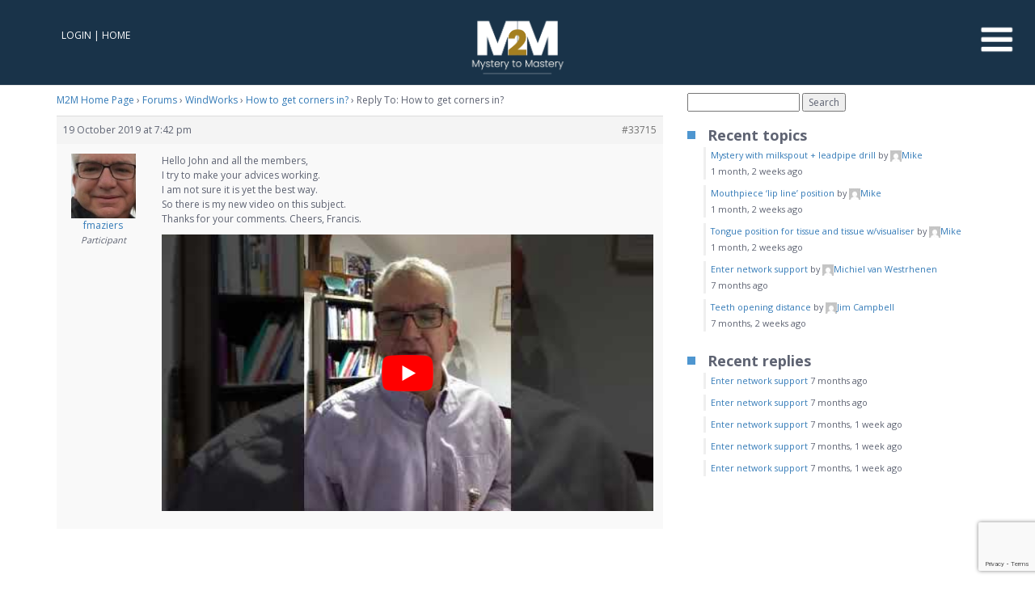

--- FILE ---
content_type: text/html; charset=UTF-8
request_url: https://mysterytomastery.com/reply/33715/
body_size: 21890
content:
<!doctype html>


<html lang="en-AU" prefix="og: https://ogp.me/ns#" class=" ">

<head>
    <meta charset="UTF-8">

    <title>- WindWorks Trumpet Academy by Mystery to Mastery | WindWorks Trumpet Academy by Mystery to Mastery</title>

    <meta charset="utf-8">
    <meta name="viewport" content="width=device-width, initial-scale=1, user-scalable=no">


    	<style>img:is([sizes="auto" i], [sizes^="auto," i]) { contain-intrinsic-size: 3000px 1500px }</style>
	
<!-- Google Tag Manager by PYS -->
    <script data-cfasync="false" data-pagespeed-no-defer>
	    window.dataLayerPYS = window.dataLayerPYS || [];
	</script>
<!-- End Google Tag Manager by PYS -->
<!-- Search Engine Optimisation by Rank Math PRO - https://rankmath.com/ -->
<meta name="description" content="Hello John and all the members, I try to make your advices working. I am not sure it is yet the best way. So there is my new video on this subject. Thanks for"/>
<meta name="robots" content="follow, index, max-snippet:-1, max-video-preview:-1, max-image-preview:large"/>
<link rel="canonical" href="https://mysterytomastery.com/reply/33715/" />
<meta property="og:locale" content="en_US" />
<meta property="og:type" content="article" />
<meta property="og:title" content="- WindWorks Trumpet Academy by Mystery to Mastery" />
<meta property="og:description" content="Hello John and all the members, I try to make your advices working. I am not sure it is yet the best way. So there is my new video on this subject. Thanks for" />
<meta property="og:url" content="https://mysterytomastery.com/reply/33715/" />
<meta property="og:site_name" content="WindWorks Trumpet Academy by Mystery to Mastery" />
<meta property="og:updated_time" content="2019-10-19T19:42:45+11:00" />
<meta name="twitter:card" content="summary_large_image" />
<meta name="twitter:title" content="- WindWorks Trumpet Academy by Mystery to Mastery" />
<meta name="twitter:description" content="Hello John and all the members, I try to make your advices working. I am not sure it is yet the best way. So there is my new video on this subject. Thanks for" />
<!-- /Rank Math WordPress SEO plugin -->

<script type='application/javascript'  id='pys-version-script'>console.log('PixelYourSite Free version 11.1.5.1');</script>

<link data-minify="1" rel='stylesheet' id='dashicons-css' href='https://mysterytomastery.com/wp-content/cache/min/1/wp-includes/css/dashicons.min.css?ver=1766449844' type='text/css' media='all' />
<style id='wp-emoji-styles-inline-css' type='text/css'>

	img.wp-smiley, img.emoji {
		display: inline !important;
		border: none !important;
		box-shadow: none !important;
		height: 1em !important;
		width: 1em !important;
		margin: 0 0.07em !important;
		vertical-align: -0.1em !important;
		background: none !important;
		padding: 0 !important;
	}
</style>
<link rel='stylesheet' id='wp-block-library-css' href='https://mysterytomastery.com/wp-includes/css/dist/block-library/style.min.css?ver=6.8.3' type='text/css' media='all' />
<style id='classic-theme-styles-inline-css' type='text/css'>
/*! This file is auto-generated */
.wp-block-button__link{color:#fff;background-color:#32373c;border-radius:9999px;box-shadow:none;text-decoration:none;padding:calc(.667em + 2px) calc(1.333em + 2px);font-size:1.125em}.wp-block-file__button{background:#32373c;color:#fff;text-decoration:none}
</style>
<style id='bp-login-form-style-inline-css' type='text/css'>
.widget_bp_core_login_widget .bp-login-widget-user-avatar{float:left}.widget_bp_core_login_widget .bp-login-widget-user-links{margin-left:70px}#bp-login-widget-form label{display:block;font-weight:600;margin:15px 0 5px;width:auto}#bp-login-widget-form input[type=password],#bp-login-widget-form input[type=text]{background-color:#fafafa;border:1px solid #d6d6d6;border-radius:0;font:inherit;font-size:100%;padding:.5em;width:100%}#bp-login-widget-form .bp-login-widget-register-link,#bp-login-widget-form .login-submit{display:inline;width:-moz-fit-content;width:fit-content}#bp-login-widget-form .bp-login-widget-register-link{margin-left:1em}#bp-login-widget-form .bp-login-widget-register-link a{filter:invert(1)}#bp-login-widget-form .bp-login-widget-pwd-link{font-size:80%}

</style>
<style id='bp-member-style-inline-css' type='text/css'>
[data-type="bp/member"] input.components-placeholder__input{border:1px solid #757575;border-radius:2px;flex:1 1 auto;padding:6px 8px}.bp-block-member{position:relative}.bp-block-member .member-content{display:flex}.bp-block-member .user-nicename{display:block}.bp-block-member .user-nicename a{border:none;color:currentColor;text-decoration:none}.bp-block-member .bp-profile-button{width:100%}.bp-block-member .bp-profile-button a.button{bottom:10px;display:inline-block;margin:18px 0 0;position:absolute;right:0}.bp-block-member.has-cover .item-header-avatar,.bp-block-member.has-cover .member-content,.bp-block-member.has-cover .member-description{z-index:2}.bp-block-member.has-cover .member-content,.bp-block-member.has-cover .member-description{padding-top:75px}.bp-block-member.has-cover .bp-member-cover-image{background-color:#c5c5c5;background-position:top;background-repeat:no-repeat;background-size:cover;border:0;display:block;height:150px;left:0;margin:0;padding:0;position:absolute;top:0;width:100%;z-index:1}.bp-block-member img.avatar{height:auto;width:auto}.bp-block-member.avatar-none .item-header-avatar{display:none}.bp-block-member.avatar-none.has-cover{min-height:200px}.bp-block-member.avatar-full{min-height:150px}.bp-block-member.avatar-full .item-header-avatar{width:180px}.bp-block-member.avatar-thumb .member-content{align-items:center;min-height:50px}.bp-block-member.avatar-thumb .item-header-avatar{width:70px}.bp-block-member.avatar-full.has-cover{min-height:300px}.bp-block-member.avatar-full.has-cover .item-header-avatar{width:200px}.bp-block-member.avatar-full.has-cover img.avatar{background:#fffc;border:2px solid #fff;margin-left:20px}.bp-block-member.avatar-thumb.has-cover .item-header-avatar{padding-top:75px}.entry .entry-content .bp-block-member .user-nicename a{border:none;color:currentColor;text-decoration:none}

</style>
<style id='bp-members-style-inline-css' type='text/css'>
[data-type="bp/members"] .components-placeholder.is-appender{min-height:0}[data-type="bp/members"] .components-placeholder.is-appender .components-placeholder__label:empty{display:none}[data-type="bp/members"] .components-placeholder input.components-placeholder__input{border:1px solid #757575;border-radius:2px;flex:1 1 auto;padding:6px 8px}[data-type="bp/members"].avatar-none .member-description{width:calc(100% - 44px)}[data-type="bp/members"].avatar-full .member-description{width:calc(100% - 224px)}[data-type="bp/members"].avatar-thumb .member-description{width:calc(100% - 114px)}[data-type="bp/members"] .member-content{position:relative}[data-type="bp/members"] .member-content .is-right{position:absolute;right:2px;top:2px}[data-type="bp/members"] .columns-2 .member-content .member-description,[data-type="bp/members"] .columns-3 .member-content .member-description,[data-type="bp/members"] .columns-4 .member-content .member-description{padding-left:44px;width:calc(100% - 44px)}[data-type="bp/members"] .columns-3 .is-right{right:-10px}[data-type="bp/members"] .columns-4 .is-right{right:-50px}.bp-block-members.is-grid{display:flex;flex-wrap:wrap;padding:0}.bp-block-members.is-grid .member-content{margin:0 1.25em 1.25em 0;width:100%}@media(min-width:600px){.bp-block-members.columns-2 .member-content{width:calc(50% - .625em)}.bp-block-members.columns-2 .member-content:nth-child(2n){margin-right:0}.bp-block-members.columns-3 .member-content{width:calc(33.33333% - .83333em)}.bp-block-members.columns-3 .member-content:nth-child(3n){margin-right:0}.bp-block-members.columns-4 .member-content{width:calc(25% - .9375em)}.bp-block-members.columns-4 .member-content:nth-child(4n){margin-right:0}}.bp-block-members .member-content{display:flex;flex-direction:column;padding-bottom:1em;text-align:center}.bp-block-members .member-content .item-header-avatar,.bp-block-members .member-content .member-description{width:100%}.bp-block-members .member-content .item-header-avatar{margin:0 auto}.bp-block-members .member-content .item-header-avatar img.avatar{display:inline-block}@media(min-width:600px){.bp-block-members .member-content{flex-direction:row;text-align:left}.bp-block-members .member-content .item-header-avatar,.bp-block-members .member-content .member-description{width:auto}.bp-block-members .member-content .item-header-avatar{margin:0}}.bp-block-members .member-content .user-nicename{display:block}.bp-block-members .member-content .user-nicename a{border:none;color:currentColor;text-decoration:none}.bp-block-members .member-content time{color:#767676;display:block;font-size:80%}.bp-block-members.avatar-none .item-header-avatar{display:none}.bp-block-members.avatar-full{min-height:190px}.bp-block-members.avatar-full .item-header-avatar{width:180px}.bp-block-members.avatar-thumb .member-content{min-height:80px}.bp-block-members.avatar-thumb .item-header-avatar{width:70px}.bp-block-members.columns-2 .member-content,.bp-block-members.columns-3 .member-content,.bp-block-members.columns-4 .member-content{display:block;text-align:center}.bp-block-members.columns-2 .member-content .item-header-avatar,.bp-block-members.columns-3 .member-content .item-header-avatar,.bp-block-members.columns-4 .member-content .item-header-avatar{margin:0 auto}.bp-block-members img.avatar{height:auto;max-width:-moz-fit-content;max-width:fit-content;width:auto}.bp-block-members .member-content.has-activity{align-items:center}.bp-block-members .member-content.has-activity .item-header-avatar{padding-right:1em}.bp-block-members .member-content.has-activity .wp-block-quote{margin-bottom:0;text-align:left}.bp-block-members .member-content.has-activity .wp-block-quote cite a,.entry .entry-content .bp-block-members .user-nicename a{border:none;color:currentColor;text-decoration:none}

</style>
<style id='bp-dynamic-members-style-inline-css' type='text/css'>
.bp-dynamic-block-container .item-options{font-size:.5em;margin:0 0 1em;padding:1em 0}.bp-dynamic-block-container .item-options a.selected{font-weight:600}.bp-dynamic-block-container ul.item-list{list-style:none;margin:1em 0;padding-left:0}.bp-dynamic-block-container ul.item-list li{margin-bottom:1em}.bp-dynamic-block-container ul.item-list li:after,.bp-dynamic-block-container ul.item-list li:before{content:" ";display:table}.bp-dynamic-block-container ul.item-list li:after{clear:both}.bp-dynamic-block-container ul.item-list li .item-avatar{float:left;width:60px}.bp-dynamic-block-container ul.item-list li .item{margin-left:70px}

</style>
<style id='bp-online-members-style-inline-css' type='text/css'>
.widget_bp_core_whos_online_widget .avatar-block,[data-type="bp/online-members"] .avatar-block{display:flex;flex-flow:row wrap}.widget_bp_core_whos_online_widget .avatar-block img,[data-type="bp/online-members"] .avatar-block img{margin:.5em}

</style>
<style id='bp-active-members-style-inline-css' type='text/css'>
.widget_bp_core_recently_active_widget .avatar-block,[data-type="bp/active-members"] .avatar-block{display:flex;flex-flow:row wrap}.widget_bp_core_recently_active_widget .avatar-block img,[data-type="bp/active-members"] .avatar-block img{margin:.5em}

</style>
<style id='bp-latest-activities-style-inline-css' type='text/css'>
.bp-latest-activities .components-flex.components-select-control select[multiple]{height:auto;padding:0 8px}.bp-latest-activities .components-flex.components-select-control select[multiple]+.components-input-control__suffix svg{display:none}.bp-latest-activities-block a,.entry .entry-content .bp-latest-activities-block a{border:none;text-decoration:none}.bp-latest-activities-block .activity-list.item-list blockquote{border:none;padding:0}.bp-latest-activities-block .activity-list.item-list blockquote .activity-item:not(.mini){box-shadow:1px 0 4px #00000026;padding:0 1em;position:relative}.bp-latest-activities-block .activity-list.item-list blockquote .activity-item:not(.mini):after,.bp-latest-activities-block .activity-list.item-list blockquote .activity-item:not(.mini):before{border-color:#0000;border-style:solid;content:"";display:block;height:0;left:15px;position:absolute;width:0}.bp-latest-activities-block .activity-list.item-list blockquote .activity-item:not(.mini):before{border-top-color:#00000026;border-width:9px;bottom:-18px;left:14px}.bp-latest-activities-block .activity-list.item-list blockquote .activity-item:not(.mini):after{border-top-color:#fff;border-width:8px;bottom:-16px}.bp-latest-activities-block .activity-list.item-list blockquote .activity-item.mini .avatar{display:inline-block;height:20px;margin-right:2px;vertical-align:middle;width:20px}.bp-latest-activities-block .activity-list.item-list footer{align-items:center;display:flex}.bp-latest-activities-block .activity-list.item-list footer img.avatar{border:none;display:inline-block;margin-right:.5em}.bp-latest-activities-block .activity-list.item-list footer .activity-time-since{font-size:90%}.bp-latest-activities-block .widget-error{border-left:4px solid #0b80a4;box-shadow:1px 0 4px #00000026}.bp-latest-activities-block .widget-error p{padding:0 1em}

</style>
<style id='bp-group-style-inline-css' type='text/css'>
[data-type="bp/group"] input.components-placeholder__input{border:1px solid #757575;border-radius:2px;flex:1 1 auto;padding:6px 8px}.bp-block-group{position:relative}.bp-block-group .group-content{display:flex}.bp-block-group .group-description{width:100%}.bp-block-group .group-description-content{margin-bottom:18px;width:100%}.bp-block-group .bp-profile-button{overflow:hidden;width:100%}.bp-block-group .bp-profile-button a.button{margin:18px 0 0}.bp-block-group.has-cover .group-content,.bp-block-group.has-cover .group-description,.bp-block-group.has-cover .item-header-avatar{z-index:2}.bp-block-group.has-cover .group-content,.bp-block-group.has-cover .group-description{padding-top:75px}.bp-block-group.has-cover .bp-group-cover-image{background-color:#c5c5c5;background-position:top;background-repeat:no-repeat;background-size:cover;border:0;display:block;height:150px;left:0;margin:0;padding:0;position:absolute;top:0;width:100%;z-index:1}.bp-block-group img.avatar{height:auto;width:auto}.bp-block-group.avatar-none .item-header-avatar{display:none}.bp-block-group.avatar-full{min-height:150px}.bp-block-group.avatar-full .item-header-avatar{width:180px}.bp-block-group.avatar-full .group-description{padding-left:35px}.bp-block-group.avatar-thumb .item-header-avatar{width:70px}.bp-block-group.avatar-thumb .item-header-avatar img.avatar{margin-top:15px}.bp-block-group.avatar-none.has-cover{min-height:200px}.bp-block-group.avatar-none.has-cover .item-header-avatar{padding-top:75px}.bp-block-group.avatar-full.has-cover{min-height:300px}.bp-block-group.avatar-full.has-cover .item-header-avatar{width:200px}.bp-block-group.avatar-full.has-cover img.avatar{background:#fffc;border:2px solid #fff;margin-left:20px}.bp-block-group.avatar-thumb:not(.has-description) .group-content{align-items:center;min-height:50px}.bp-block-group.avatar-thumb.has-cover .item-header-avatar{padding-top:75px}.bp-block-group.has-description .bp-profile-button a.button{display:block;float:right}

</style>
<style id='bp-groups-style-inline-css' type='text/css'>
[data-type="bp/groups"] .components-placeholder.is-appender{min-height:0}[data-type="bp/groups"] .components-placeholder.is-appender .components-placeholder__label:empty{display:none}[data-type="bp/groups"] .components-placeholder input.components-placeholder__input{border:1px solid #757575;border-radius:2px;flex:1 1 auto;padding:6px 8px}[data-type="bp/groups"].avatar-none .group-description{width:calc(100% - 44px)}[data-type="bp/groups"].avatar-full .group-description{width:calc(100% - 224px)}[data-type="bp/groups"].avatar-thumb .group-description{width:calc(100% - 114px)}[data-type="bp/groups"] .group-content{position:relative}[data-type="bp/groups"] .group-content .is-right{position:absolute;right:2px;top:2px}[data-type="bp/groups"] .columns-2 .group-content .group-description,[data-type="bp/groups"] .columns-3 .group-content .group-description,[data-type="bp/groups"] .columns-4 .group-content .group-description{padding-left:44px;width:calc(100% - 44px)}[data-type="bp/groups"] .columns-3 .is-right{right:-10px}[data-type="bp/groups"] .columns-4 .is-right{right:-50px}.bp-block-groups.is-grid{display:flex;flex-wrap:wrap;padding:0}.bp-block-groups.is-grid .group-content{margin:0 1.25em 1.25em 0;width:100%}@media(min-width:600px){.bp-block-groups.columns-2 .group-content{width:calc(50% - .625em)}.bp-block-groups.columns-2 .group-content:nth-child(2n){margin-right:0}.bp-block-groups.columns-3 .group-content{width:calc(33.33333% - .83333em)}.bp-block-groups.columns-3 .group-content:nth-child(3n){margin-right:0}.bp-block-groups.columns-4 .group-content{width:calc(25% - .9375em)}.bp-block-groups.columns-4 .group-content:nth-child(4n){margin-right:0}}.bp-block-groups .group-content{display:flex;flex-direction:column;padding-bottom:1em;text-align:center}.bp-block-groups .group-content .group-description,.bp-block-groups .group-content .item-header-avatar{width:100%}.bp-block-groups .group-content .item-header-avatar{margin:0 auto}.bp-block-groups .group-content .item-header-avatar img.avatar{display:inline-block}@media(min-width:600px){.bp-block-groups .group-content{flex-direction:row;text-align:left}.bp-block-groups .group-content .group-description,.bp-block-groups .group-content .item-header-avatar{width:auto}.bp-block-groups .group-content .item-header-avatar{margin:0}}.bp-block-groups .group-content time{color:#767676;display:block;font-size:80%}.bp-block-groups.avatar-none .item-header-avatar{display:none}.bp-block-groups.avatar-full{min-height:190px}.bp-block-groups.avatar-full .item-header-avatar{width:180px}.bp-block-groups.avatar-thumb .group-content{min-height:80px}.bp-block-groups.avatar-thumb .item-header-avatar{width:70px}.bp-block-groups.columns-2 .group-content,.bp-block-groups.columns-3 .group-content,.bp-block-groups.columns-4 .group-content{display:block;text-align:center}.bp-block-groups.columns-2 .group-content .item-header-avatar,.bp-block-groups.columns-3 .group-content .item-header-avatar,.bp-block-groups.columns-4 .group-content .item-header-avatar{margin:0 auto}.bp-block-groups img.avatar{height:auto;max-width:-moz-fit-content;max-width:fit-content;width:auto}.bp-block-groups .member-content.has-description{align-items:center}.bp-block-groups .member-content.has-description .item-header-avatar{padding-right:1em}.bp-block-groups .member-content.has-description .group-description-content{margin-bottom:0;text-align:left}

</style>
<style id='bp-dynamic-groups-style-inline-css' type='text/css'>
.bp-dynamic-block-container .item-options{font-size:.5em;margin:0 0 1em;padding:1em 0}.bp-dynamic-block-container .item-options a.selected{font-weight:600}.bp-dynamic-block-container ul.item-list{list-style:none;margin:1em 0;padding-left:0}.bp-dynamic-block-container ul.item-list li{margin-bottom:1em}.bp-dynamic-block-container ul.item-list li:after,.bp-dynamic-block-container ul.item-list li:before{content:" ";display:table}.bp-dynamic-block-container ul.item-list li:after{clear:both}.bp-dynamic-block-container ul.item-list li .item-avatar{float:left;width:60px}.bp-dynamic-block-container ul.item-list li .item{margin-left:70px}

</style>
<link rel='stylesheet' id='wc-memberships-blocks-css' href='https://mysterytomastery.com/wp-content/plugins/woocommerce-memberships/assets/css/blocks/wc-memberships-blocks.min.css?ver=1.27.3' type='text/css' media='all' />
<link data-minify="1" rel='stylesheet' id='sensei-theme-blocks-css' href='https://mysterytomastery.com/wp-content/cache/min/1/wp-content/plugins/sensei-lms/assets/dist/css/sensei-theme-blocks.css?ver=1766449844' type='text/css' media='all' />
<link data-minify="1" rel='stylesheet' id='sensei-sidebar-mobile-menu-css' href='https://mysterytomastery.com/wp-content/cache/min/1/wp-content/plugins/sensei-lms/assets/dist/css/sensei-course-theme/sidebar-mobile-menu.css?ver=1766449844' type='text/css' media='all' />
<style id='global-styles-inline-css' type='text/css'>
:root{--wp--preset--aspect-ratio--square: 1;--wp--preset--aspect-ratio--4-3: 4/3;--wp--preset--aspect-ratio--3-4: 3/4;--wp--preset--aspect-ratio--3-2: 3/2;--wp--preset--aspect-ratio--2-3: 2/3;--wp--preset--aspect-ratio--16-9: 16/9;--wp--preset--aspect-ratio--9-16: 9/16;--wp--preset--color--black: #000000;--wp--preset--color--cyan-bluish-gray: #abb8c3;--wp--preset--color--white: #ffffff;--wp--preset--color--pale-pink: #f78da7;--wp--preset--color--vivid-red: #cf2e2e;--wp--preset--color--luminous-vivid-orange: #ff6900;--wp--preset--color--luminous-vivid-amber: #fcb900;--wp--preset--color--light-green-cyan: #7bdcb5;--wp--preset--color--vivid-green-cyan: #00d084;--wp--preset--color--pale-cyan-blue: #8ed1fc;--wp--preset--color--vivid-cyan-blue: #0693e3;--wp--preset--color--vivid-purple: #9b51e0;--wp--preset--gradient--vivid-cyan-blue-to-vivid-purple: linear-gradient(135deg,rgba(6,147,227,1) 0%,rgb(155,81,224) 100%);--wp--preset--gradient--light-green-cyan-to-vivid-green-cyan: linear-gradient(135deg,rgb(122,220,180) 0%,rgb(0,208,130) 100%);--wp--preset--gradient--luminous-vivid-amber-to-luminous-vivid-orange: linear-gradient(135deg,rgba(252,185,0,1) 0%,rgba(255,105,0,1) 100%);--wp--preset--gradient--luminous-vivid-orange-to-vivid-red: linear-gradient(135deg,rgba(255,105,0,1) 0%,rgb(207,46,46) 100%);--wp--preset--gradient--very-light-gray-to-cyan-bluish-gray: linear-gradient(135deg,rgb(238,238,238) 0%,rgb(169,184,195) 100%);--wp--preset--gradient--cool-to-warm-spectrum: linear-gradient(135deg,rgb(74,234,220) 0%,rgb(151,120,209) 20%,rgb(207,42,186) 40%,rgb(238,44,130) 60%,rgb(251,105,98) 80%,rgb(254,248,76) 100%);--wp--preset--gradient--blush-light-purple: linear-gradient(135deg,rgb(255,206,236) 0%,rgb(152,150,240) 100%);--wp--preset--gradient--blush-bordeaux: linear-gradient(135deg,rgb(254,205,165) 0%,rgb(254,45,45) 50%,rgb(107,0,62) 100%);--wp--preset--gradient--luminous-dusk: linear-gradient(135deg,rgb(255,203,112) 0%,rgb(199,81,192) 50%,rgb(65,88,208) 100%);--wp--preset--gradient--pale-ocean: linear-gradient(135deg,rgb(255,245,203) 0%,rgb(182,227,212) 50%,rgb(51,167,181) 100%);--wp--preset--gradient--electric-grass: linear-gradient(135deg,rgb(202,248,128) 0%,rgb(113,206,126) 100%);--wp--preset--gradient--midnight: linear-gradient(135deg,rgb(2,3,129) 0%,rgb(40,116,252) 100%);--wp--preset--font-size--small: 13px;--wp--preset--font-size--medium: 20px;--wp--preset--font-size--large: 36px;--wp--preset--font-size--x-large: 42px;--wp--preset--spacing--20: 0.44rem;--wp--preset--spacing--30: 0.67rem;--wp--preset--spacing--40: 1rem;--wp--preset--spacing--50: 1.5rem;--wp--preset--spacing--60: 2.25rem;--wp--preset--spacing--70: 3.38rem;--wp--preset--spacing--80: 5.06rem;--wp--preset--shadow--natural: 6px 6px 9px rgba(0, 0, 0, 0.2);--wp--preset--shadow--deep: 12px 12px 50px rgba(0, 0, 0, 0.4);--wp--preset--shadow--sharp: 6px 6px 0px rgba(0, 0, 0, 0.2);--wp--preset--shadow--outlined: 6px 6px 0px -3px rgba(255, 255, 255, 1), 6px 6px rgba(0, 0, 0, 1);--wp--preset--shadow--crisp: 6px 6px 0px rgba(0, 0, 0, 1);}:where(.is-layout-flex){gap: 0.5em;}:where(.is-layout-grid){gap: 0.5em;}body .is-layout-flex{display: flex;}.is-layout-flex{flex-wrap: wrap;align-items: center;}.is-layout-flex > :is(*, div){margin: 0;}body .is-layout-grid{display: grid;}.is-layout-grid > :is(*, div){margin: 0;}:where(.wp-block-columns.is-layout-flex){gap: 2em;}:where(.wp-block-columns.is-layout-grid){gap: 2em;}:where(.wp-block-post-template.is-layout-flex){gap: 1.25em;}:where(.wp-block-post-template.is-layout-grid){gap: 1.25em;}.has-black-color{color: var(--wp--preset--color--black) !important;}.has-cyan-bluish-gray-color{color: var(--wp--preset--color--cyan-bluish-gray) !important;}.has-white-color{color: var(--wp--preset--color--white) !important;}.has-pale-pink-color{color: var(--wp--preset--color--pale-pink) !important;}.has-vivid-red-color{color: var(--wp--preset--color--vivid-red) !important;}.has-luminous-vivid-orange-color{color: var(--wp--preset--color--luminous-vivid-orange) !important;}.has-luminous-vivid-amber-color{color: var(--wp--preset--color--luminous-vivid-amber) !important;}.has-light-green-cyan-color{color: var(--wp--preset--color--light-green-cyan) !important;}.has-vivid-green-cyan-color{color: var(--wp--preset--color--vivid-green-cyan) !important;}.has-pale-cyan-blue-color{color: var(--wp--preset--color--pale-cyan-blue) !important;}.has-vivid-cyan-blue-color{color: var(--wp--preset--color--vivid-cyan-blue) !important;}.has-vivid-purple-color{color: var(--wp--preset--color--vivid-purple) !important;}.has-black-background-color{background-color: var(--wp--preset--color--black) !important;}.has-cyan-bluish-gray-background-color{background-color: var(--wp--preset--color--cyan-bluish-gray) !important;}.has-white-background-color{background-color: var(--wp--preset--color--white) !important;}.has-pale-pink-background-color{background-color: var(--wp--preset--color--pale-pink) !important;}.has-vivid-red-background-color{background-color: var(--wp--preset--color--vivid-red) !important;}.has-luminous-vivid-orange-background-color{background-color: var(--wp--preset--color--luminous-vivid-orange) !important;}.has-luminous-vivid-amber-background-color{background-color: var(--wp--preset--color--luminous-vivid-amber) !important;}.has-light-green-cyan-background-color{background-color: var(--wp--preset--color--light-green-cyan) !important;}.has-vivid-green-cyan-background-color{background-color: var(--wp--preset--color--vivid-green-cyan) !important;}.has-pale-cyan-blue-background-color{background-color: var(--wp--preset--color--pale-cyan-blue) !important;}.has-vivid-cyan-blue-background-color{background-color: var(--wp--preset--color--vivid-cyan-blue) !important;}.has-vivid-purple-background-color{background-color: var(--wp--preset--color--vivid-purple) !important;}.has-black-border-color{border-color: var(--wp--preset--color--black) !important;}.has-cyan-bluish-gray-border-color{border-color: var(--wp--preset--color--cyan-bluish-gray) !important;}.has-white-border-color{border-color: var(--wp--preset--color--white) !important;}.has-pale-pink-border-color{border-color: var(--wp--preset--color--pale-pink) !important;}.has-vivid-red-border-color{border-color: var(--wp--preset--color--vivid-red) !important;}.has-luminous-vivid-orange-border-color{border-color: var(--wp--preset--color--luminous-vivid-orange) !important;}.has-luminous-vivid-amber-border-color{border-color: var(--wp--preset--color--luminous-vivid-amber) !important;}.has-light-green-cyan-border-color{border-color: var(--wp--preset--color--light-green-cyan) !important;}.has-vivid-green-cyan-border-color{border-color: var(--wp--preset--color--vivid-green-cyan) !important;}.has-pale-cyan-blue-border-color{border-color: var(--wp--preset--color--pale-cyan-blue) !important;}.has-vivid-cyan-blue-border-color{border-color: var(--wp--preset--color--vivid-cyan-blue) !important;}.has-vivid-purple-border-color{border-color: var(--wp--preset--color--vivid-purple) !important;}.has-vivid-cyan-blue-to-vivid-purple-gradient-background{background: var(--wp--preset--gradient--vivid-cyan-blue-to-vivid-purple) !important;}.has-light-green-cyan-to-vivid-green-cyan-gradient-background{background: var(--wp--preset--gradient--light-green-cyan-to-vivid-green-cyan) !important;}.has-luminous-vivid-amber-to-luminous-vivid-orange-gradient-background{background: var(--wp--preset--gradient--luminous-vivid-amber-to-luminous-vivid-orange) !important;}.has-luminous-vivid-orange-to-vivid-red-gradient-background{background: var(--wp--preset--gradient--luminous-vivid-orange-to-vivid-red) !important;}.has-very-light-gray-to-cyan-bluish-gray-gradient-background{background: var(--wp--preset--gradient--very-light-gray-to-cyan-bluish-gray) !important;}.has-cool-to-warm-spectrum-gradient-background{background: var(--wp--preset--gradient--cool-to-warm-spectrum) !important;}.has-blush-light-purple-gradient-background{background: var(--wp--preset--gradient--blush-light-purple) !important;}.has-blush-bordeaux-gradient-background{background: var(--wp--preset--gradient--blush-bordeaux) !important;}.has-luminous-dusk-gradient-background{background: var(--wp--preset--gradient--luminous-dusk) !important;}.has-pale-ocean-gradient-background{background: var(--wp--preset--gradient--pale-ocean) !important;}.has-electric-grass-gradient-background{background: var(--wp--preset--gradient--electric-grass) !important;}.has-midnight-gradient-background{background: var(--wp--preset--gradient--midnight) !important;}.has-small-font-size{font-size: var(--wp--preset--font-size--small) !important;}.has-medium-font-size{font-size: var(--wp--preset--font-size--medium) !important;}.has-large-font-size{font-size: var(--wp--preset--font-size--large) !important;}.has-x-large-font-size{font-size: var(--wp--preset--font-size--x-large) !important;}
:where(.wp-block-post-template.is-layout-flex){gap: 1.25em;}:where(.wp-block-post-template.is-layout-grid){gap: 1.25em;}
:where(.wp-block-columns.is-layout-flex){gap: 2em;}:where(.wp-block-columns.is-layout-grid){gap: 2em;}
:root :where(.wp-block-pullquote){font-size: 1.5em;line-height: 1.6;}
</style>
<link rel='stylesheet' id='bbp-default-css' href='https://mysterytomastery.com/wp-content/plugins/bbpress/templates/default/css/bbpress.min.css?ver=2.6.14' type='text/css' media='all' />
<link data-minify="1" rel='stylesheet' id='module-frontend-css' href='https://mysterytomastery.com/wp-content/cache/min/1/wp-content/plugins/sensei-lms/assets/dist/css/modules-frontend.css?ver=1766449844' type='text/css' media='all' />
<link data-minify="1" rel='stylesheet' id='pages-frontend-css' href='https://mysterytomastery.com/wp-content/cache/min/1/wp-content/plugins/sensei-lms/assets/dist/css/pages-frontend.css?ver=1766449844' type='text/css' media='all' />
<link data-minify="1" rel='stylesheet' id='sensei-frontend-css' href='https://mysterytomastery.com/wp-content/cache/min/1/wp-content/plugins/sensei-lms/assets/dist/css/frontend.css?ver=1766449844' type='text/css' media='screen' />
<link data-minify="1" rel='stylesheet' id='woocommerce-layout-css' href='https://mysterytomastery.com/wp-content/cache/min/1/wp-content/plugins/woocommerce/assets/css/woocommerce-layout.css?ver=1766449844' type='text/css' media='all' />
<link data-minify="1" rel='stylesheet' id='woocommerce-smallscreen-css' href='https://mysterytomastery.com/wp-content/cache/min/1/wp-content/plugins/woocommerce/assets/css/woocommerce-smallscreen.css?ver=1766449844' type='text/css' media='only screen and (max-width: 768px)' />
<link data-minify="1" rel='stylesheet' id='woocommerce-general-css' href='https://mysterytomastery.com/wp-content/cache/min/1/wp-content/plugins/woocommerce/assets/css/woocommerce.css?ver=1766449844' type='text/css' media='all' />
<style id='woocommerce-inline-inline-css' type='text/css'>
.woocommerce form .form-row .required { visibility: visible; }
</style>
<link data-minify="1" rel='stylesheet' id='sensei_course_progress-frontend-css' href='https://mysterytomastery.com/wp-content/cache/min/1/wp-content/plugins/sensei-course-progress/assets/dist/css/frontend.css?ver=1766449844' type='text/css' media='all' />
<link rel='stylesheet' id='wc-memberships-frontend-css' href='https://mysterytomastery.com/wp-content/plugins/woocommerce-memberships/assets/css/frontend/wc-memberships-frontend.min.css?ver=1.27.3' type='text/css' media='all' />
<link data-minify="1" rel='stylesheet' id='mcwd-bootstrap-css' href='https://mysterytomastery.com/wp-content/cache/min/1/wp-content/themes/mystery_wp_responsive/theme_assets/css/bootstrap/css/bootstrap.min.css?ver=1766449844' type='text/css' media='all' />
<link data-minify="1" rel='stylesheet' id='mcwd-normalize-css' href='https://mysterytomastery.com/wp-content/cache/min/1/wp-content/themes/mystery_wp_responsive/theme_assets/css/normalize.css?ver=1766449844' type='text/css' media='all' />
<link data-minify="1" rel='stylesheet' id='mcwd-font-awesome-css' href='https://mysterytomastery.com/wp-content/cache/min/1/wp-content/themes/mystery_wp_responsive/theme_assets/css/fonts/fa/css/font-awesome.css?ver=1766449844' type='text/css' media='all' />
<link data-minify="1" rel='stylesheet' id='mcwd-fonts-css' href='https://mysterytomastery.com/wp-content/cache/min/1/wp-content/themes/mystery_wp_responsive/theme_assets/css/fonts/fonts.css?ver=1766449844' type='text/css' media='all' />
<link data-minify="1" rel='stylesheet' id='mcwd-style-css' href='https://mysterytomastery.com/wp-content/cache/min/1/wp-content/themes/mystery_wp_responsive/style.css?ver=1766449844' type='text/css' media='all' />
<link data-minify="1" rel='stylesheet' id='mcwd-responsive-menu-css' href='https://mysterytomastery.com/wp-content/cache/min/1/wp-content/themes/mystery_wp_responsive/theme_assets/css/responsive_menu.css?ver=1766449844' type='text/css' media='all' />
<link data-minify="1" rel='stylesheet' id='mcwd-mobile-css' href='https://mysterytomastery.com/wp-content/cache/min/1/wp-content/themes/mystery_wp_responsive/theme_assets/css/mobile.css?ver=1766449844' type='text/css' media='all' />
<link data-minify="1" rel='stylesheet' id='sib-front-css-css' href='https://mysterytomastery.com/wp-content/cache/min/1/wp-content/plugins/mailin/css/mailin-front.css?ver=1766449844' type='text/css' media='all' />
<style id='rocket-lazyload-inline-css' type='text/css'>
.rll-youtube-player{position:relative;padding-bottom:56.23%;height:0;overflow:hidden;max-width:100%;}.rll-youtube-player:focus-within{outline: 2px solid currentColor;outline-offset: 5px;}.rll-youtube-player iframe{position:absolute;top:0;left:0;width:100%;height:100%;z-index:100;background:0 0}.rll-youtube-player img{bottom:0;display:block;left:0;margin:auto;max-width:100%;width:100%;position:absolute;right:0;top:0;border:none;height:auto;-webkit-transition:.4s all;-moz-transition:.4s all;transition:.4s all}.rll-youtube-player img:hover{-webkit-filter:brightness(75%)}.rll-youtube-player .play{height:100%;width:100%;left:0;top:0;position:absolute;background:url(https://mysterytomastery.com/wp-content/plugins/wp-rocket/assets/img/youtube.png) no-repeat center;background-color: transparent !important;cursor:pointer;border:none;}
</style>
<script type="text/javascript" id="jquery-core-js-extra">
/* <![CDATA[ */
var pysFacebookRest = {"restApiUrl":"https:\/\/mysterytomastery.com\/wp-json\/pys-facebook\/v1\/event","debug":""};
/* ]]> */
</script>
<script type="text/javascript" src="https://mysterytomastery.com/wp-includes/js/jquery/jquery.min.js?ver=3.7.1" id="jquery-core-js"></script>
<script type="text/javascript" src="https://mysterytomastery.com/wp-includes/js/jquery/jquery-migrate.min.js?ver=3.4.1" id="jquery-migrate-js"></script>
<script type="text/javascript" src="https://mysterytomastery.com/wp-content/plugins/woocommerce/assets/js/jquery-blockui/jquery.blockUI.min.js?ver=2.7.0-wc.10.4.3" id="wc-jquery-blockui-js" defer="defer" data-wp-strategy="defer"></script>
<script type="text/javascript" id="wc-add-to-cart-js-extra">
/* <![CDATA[ */
var wc_add_to_cart_params = {"ajax_url":"\/wp-admin\/admin-ajax.php","wc_ajax_url":"\/?wc-ajax=%%endpoint%%","i18n_view_cart":"View cart","cart_url":"https:\/\/mysterytomastery.com\/basket\/","is_cart":"","cart_redirect_after_add":"yes"};
/* ]]> */
</script>
<script type="text/javascript" src="https://mysterytomastery.com/wp-content/plugins/woocommerce/assets/js/frontend/add-to-cart.min.js?ver=10.4.3" id="wc-add-to-cart-js" defer="defer" data-wp-strategy="defer"></script>
<script type="text/javascript" src="https://mysterytomastery.com/wp-content/plugins/woocommerce/assets/js/js-cookie/js.cookie.min.js?ver=2.1.4-wc.10.4.3" id="wc-js-cookie-js" defer="defer" data-wp-strategy="defer"></script>
<script type="text/javascript" id="woocommerce-js-extra">
/* <![CDATA[ */
var woocommerce_params = {"ajax_url":"\/wp-admin\/admin-ajax.php","wc_ajax_url":"\/?wc-ajax=%%endpoint%%","i18n_password_show":"Show password","i18n_password_hide":"Hide password"};
/* ]]> */
</script>
<script type="text/javascript" src="https://mysterytomastery.com/wp-content/plugins/woocommerce/assets/js/frontend/woocommerce.min.js?ver=10.4.3" id="woocommerce-js" defer="defer" data-wp-strategy="defer"></script>
<script data-minify="1" type="text/javascript" src="https://mysterytomastery.com/wp-content/cache/min/1/wp-content/themes/mystery_wp_responsive/theme_assets/js/script.js?ver=1765608781" id="mcwd-script-js"></script>
<script type="text/javascript" src="https://mysterytomastery.com/wp-content/plugins/pixelyoursite/dist/scripts/jquery.bind-first-0.2.3.min.js?ver=0.2.3" id="jquery-bind-first-js"></script>
<script type="text/javascript" src="https://mysterytomastery.com/wp-content/plugins/pixelyoursite/dist/scripts/js.cookie-2.1.3.min.js?ver=2.1.3" id="js-cookie-pys-js"></script>
<script type="text/javascript" src="https://mysterytomastery.com/wp-content/plugins/pixelyoursite/dist/scripts/tld.min.js?ver=2.3.1" id="js-tld-js"></script>
<script type="text/javascript" id="pys-js-extra">
/* <![CDATA[ */
var pysOptions = {"staticEvents":{"facebook":{"init_event":[{"delay":0,"type":"static","ajaxFire":false,"name":"PageView","pixelIds":["491643291260927"],"eventID":"f78faa9d-d96b-44dd-813e-cc2ed6ff094a","params":{"page_title":"Reply To: How to get corners in?","post_type":"reply","post_id":33715,"plugin":"PixelYourSite","user_role":"guest","event_url":"mysterytomastery.com\/reply\/33715\/"},"e_id":"init_event","ids":[],"hasTimeWindow":false,"timeWindow":0,"woo_order":"","edd_order":""}]}},"dynamicEvents":[],"triggerEvents":[],"triggerEventTypes":[],"facebook":{"pixelIds":["491643291260927"],"advancedMatching":[],"advancedMatchingEnabled":false,"removeMetadata":false,"wooVariableAsSimple":false,"serverApiEnabled":true,"wooCRSendFromServer":false,"send_external_id":null,"enabled_medical":false,"do_not_track_medical_param":["event_url","post_title","page_title","landing_page","content_name","categories","category_name","tags"],"meta_ldu":false},"ga":{"trackingIds":["G-WE34RYJCYR"],"commentEventEnabled":true,"downloadEnabled":true,"formEventEnabled":true,"crossDomainEnabled":false,"crossDomainAcceptIncoming":false,"crossDomainDomains":[],"isDebugEnabled":[],"serverContainerUrls":{"G-WE34RYJCYR":{"enable_server_container":"","server_container_url":"","transport_url":""}},"additionalConfig":{"G-WE34RYJCYR":{"first_party_collection":true}},"disableAdvertisingFeatures":false,"disableAdvertisingPersonalization":false,"wooVariableAsSimple":true,"custom_page_view_event":false},"debug":"","siteUrl":"https:\/\/mysterytomastery.com","ajaxUrl":"https:\/\/mysterytomastery.com\/wp-admin\/admin-ajax.php","ajax_event":"b12eff7824","enable_remove_download_url_param":"1","cookie_duration":"7","last_visit_duration":"60","enable_success_send_form":"","ajaxForServerEvent":"1","ajaxForServerStaticEvent":"1","useSendBeacon":"1","send_external_id":"1","external_id_expire":"180","track_cookie_for_subdomains":"1","google_consent_mode":"1","gdpr":{"ajax_enabled":false,"all_disabled_by_api":false,"facebook_disabled_by_api":false,"analytics_disabled_by_api":false,"google_ads_disabled_by_api":false,"pinterest_disabled_by_api":false,"bing_disabled_by_api":false,"reddit_disabled_by_api":false,"externalID_disabled_by_api":false,"facebook_prior_consent_enabled":true,"analytics_prior_consent_enabled":true,"google_ads_prior_consent_enabled":null,"pinterest_prior_consent_enabled":true,"bing_prior_consent_enabled":true,"cookiebot_integration_enabled":false,"cookiebot_facebook_consent_category":"marketing","cookiebot_analytics_consent_category":"statistics","cookiebot_tiktok_consent_category":"marketing","cookiebot_google_ads_consent_category":"marketing","cookiebot_pinterest_consent_category":"marketing","cookiebot_bing_consent_category":"marketing","consent_magic_integration_enabled":false,"real_cookie_banner_integration_enabled":false,"cookie_notice_integration_enabled":false,"cookie_law_info_integration_enabled":false,"analytics_storage":{"enabled":true,"value":"granted","filter":false},"ad_storage":{"enabled":true,"value":"granted","filter":false},"ad_user_data":{"enabled":true,"value":"granted","filter":false},"ad_personalization":{"enabled":true,"value":"granted","filter":false}},"cookie":{"disabled_all_cookie":false,"disabled_start_session_cookie":false,"disabled_advanced_form_data_cookie":false,"disabled_landing_page_cookie":false,"disabled_first_visit_cookie":false,"disabled_trafficsource_cookie":false,"disabled_utmTerms_cookie":false,"disabled_utmId_cookie":false},"tracking_analytics":{"TrafficSource":"direct","TrafficLanding":"undefined","TrafficUtms":[],"TrafficUtmsId":[]},"GATags":{"ga_datalayer_type":"default","ga_datalayer_name":"dataLayerPYS"},"woo":{"enabled":true,"enabled_save_data_to_orders":true,"addToCartOnButtonEnabled":true,"addToCartOnButtonValueEnabled":true,"addToCartOnButtonValueOption":"price","singleProductId":null,"removeFromCartSelector":"form.woocommerce-cart-form .remove","addToCartCatchMethod":"add_cart_hook","is_order_received_page":false,"containOrderId":false},"edd":{"enabled":false},"cache_bypass":"1768543719"};
/* ]]> */
</script>
<script data-minify="1" type="text/javascript" src="https://mysterytomastery.com/wp-content/cache/min/1/wp-content/plugins/pixelyoursite/dist/scripts/public.js?ver=1765608781" id="pys-js"></script>
<script type="text/javascript" id="sib-front-js-js-extra">
/* <![CDATA[ */
var sibErrMsg = {"invalidMail":"Please fill out valid email address","requiredField":"Please fill out required fields","invalidDateFormat":"Please fill out valid date format","invalidSMSFormat":"Please fill out valid phone number"};
var ajax_sib_front_object = {"ajax_url":"https:\/\/mysterytomastery.com\/wp-admin\/admin-ajax.php","ajax_nonce":"733e4db1ae","flag_url":"https:\/\/mysterytomastery.com\/wp-content\/plugins\/mailin\/img\/flags\/"};
/* ]]> */
</script>
<script data-minify="1" type="text/javascript" src="https://mysterytomastery.com/wp-content/cache/min/1/wp-content/plugins/mailin/js/mailin-front.js?ver=1765608781" id="sib-front-js-js"></script>
<link rel="https://api.w.org/" href="https://mysterytomastery.com/wp-json/" /><link rel="EditURI" type="application/rsd+xml" title="RSD" href="https://mysterytomastery.com/xmlrpc.php?rsd" />
<meta name="generator" content="WordPress 6.8.3" />
<link rel='shortlink' href='https://mysterytomastery.com/?p=33715' />
<link rel="alternate" title="oEmbed (JSON)" type="application/json+oembed" href="https://mysterytomastery.com/wp-json/oembed/1.0/embed?url=https%3A%2F%2Fmysterytomastery.com%2Freply%2F33715%2F" />
<link rel="alternate" title="oEmbed (XML)" type="text/xml+oembed" href="https://mysterytomastery.com/wp-json/oembed/1.0/embed?url=https%3A%2F%2Fmysterytomastery.com%2Freply%2F33715%2F&#038;format=xml" />

	<script type="text/javascript">var ajaxurl = 'https://mysterytomastery.com/wp-admin/admin-ajax.php';</script>

		<style>
			:root {
						}
		</style>
		<meta name="ti-site-data" content="[base64]" />	<noscript><style>.woocommerce-product-gallery{ opacity: 1 !important; }</style></noscript>
	<meta name="generator" content="Elementor 3.34.0; features: additional_custom_breakpoints; settings: css_print_method-external, google_font-enabled, font_display-auto">
<script data-minify="1" type="text/javascript" src="https://mysterytomastery.com/wp-content/cache/min/1/js/sdk-loader.js?ver=1765608782" async></script>
<script type="text/javascript">
  window.Brevo = window.Brevo || [];
  window.Brevo.push(['init', {"client_key":"civqzldk4rqhmiya0a65yyi9","email_id":null,"push":{"customDomain":"https:\/\/mysterytomastery.com\/wp-content\/plugins\/mailin\/"},"service_worker_url":"sw.js?key=${key}","frame_url":"brevo-frame.html"}]);
</script>			<style>
				.e-con.e-parent:nth-of-type(n+4):not(.e-lazyloaded):not(.e-no-lazyload),
				.e-con.e-parent:nth-of-type(n+4):not(.e-lazyloaded):not(.e-no-lazyload) * {
					background-image: none !important;
				}
				@media screen and (max-height: 1024px) {
					.e-con.e-parent:nth-of-type(n+3):not(.e-lazyloaded):not(.e-no-lazyload),
					.e-con.e-parent:nth-of-type(n+3):not(.e-lazyloaded):not(.e-no-lazyload) * {
						background-image: none !important;
					}
				}
				@media screen and (max-height: 640px) {
					.e-con.e-parent:nth-of-type(n+2):not(.e-lazyloaded):not(.e-no-lazyload),
					.e-con.e-parent:nth-of-type(n+2):not(.e-lazyloaded):not(.e-no-lazyload) * {
						background-image: none !important;
					}
				}
			</style>
			<link rel="icon" href="https://mysterytomastery.com/wp-content/uploads/2022/09/elementor/thumbs/favicon-pvb24xqxywywcxgyo0vmlnm7ss5y3c1del8ajn8taw.png" sizes="32x32" />
<link rel="icon" href="https://mysterytomastery.com/wp-content/uploads/2022/09/favicon.png" sizes="192x192" />
<link rel="apple-touch-icon" href="https://mysterytomastery.com/wp-content/uploads/2022/09/favicon.png" />
<meta name="msapplication-TileImage" content="https://mysterytomastery.com/wp-content/uploads/2022/09/favicon.png" />
<noscript><style id="rocket-lazyload-nojs-css">.rll-youtube-player, [data-lazy-src]{display:none !important;}</style></noscript>    <!--stylesheets-->
    
    <!--jquery theme for date picker-->
    <!--    <link rel="stylesheet" href="//code.jquery.com/ui/1.11.4/themes/smoothness/jquery-ui.css">
    -->
    <link data-minify="1" rel="stylesheet" href="https://mysterytomastery.com/wp-content/cache/min/1/wp-content/themes/mystery_wp_responsive/theme_assets/css/jquery.bxslider.css?ver=1766449844" type="text/css" />

    
        <!--Respond Js to control HTML5 Elements in IE earlier versions and other compatibility-->
    <script src="https://mysterytomastery.com/wp-content/themes/mystery_wp_responsive/theme_assets/js/respond.min.js"></script>
        
    <!--<script type="text/javascript">

      var _gaq = _gaq || [];
      _gaq.push(['_setAccount', 'UA-174208-1']);
      _gaq.push(['_trackPageview']);

      (function() {
        var ga = document.createElement('script'); ga.type = 'text/javascript'; ga.async = true;
        ga.src = ('https:' == document.location.protocol ? 'https://ssl' : 'http://www') + '.google-analytics.com/ga.js';
        var s = document.getElementsByTagName('script')[0]; s.parentNode.insertBefore(ga, s);
      })();

    </script>-->
    <meta name="google-site-verification" content="VLL2JS9Gnd_Q_paprwZn7gCFE4kg9pp0WKoZWW8HUlU" />
<meta name="generator" content="WP Rocket 3.20.1.1" data-wpr-features="wpr_minify_js wpr_lazyload_iframes wpr_minify_css wpr_preload_links wpr_desktop" /></head>

<body class="bp-legacy reply bbpress bbp-no-js wp-singular reply-template-default single single-reply postid-33715 wp-theme-mystery_wp_responsive mcwd_members_area_body theme-mystery_wp_responsive sensei-foo woocommerce-no-js elementor-default elementor-kit-147290" >

<div data-rocket-location-hash="ff23ee3ac2b5876755aa38d3930cebed" id="page_wrap" class="clearfix">

    <div data-rocket-location-hash="202237c72c11ee34c31cab55c8c205e0" class="clearfix single_page_wrap">
        <div data-rocket-location-hash="dbf605c0322b7ccb8c6b51e0fd08f1bd" class="clearfix single_page_header mcwd-members-header">

            

    <!--<div class="clearfix logo_menu"> -->
    <nav class="navbar navbar-default navbar-fixed-top logo_menu">

        <div data-rocket-location-hash="c2b2a1461d8b94e639cd80a05325878c" class="container">
            <div class="row">
                
                <div class="col-sm-8 col-md-4 logo_wrap">
                    <div class="row">
                        <p class='login-button'><a href='/my-account/'>Login</a> | <a href='/'>Home</a></p>                    </div>
                </div>


                <div class="hidden-sm col-md-4 logo_wrap member-logo">
                    <a href="/my-account/"><img src="/wp-content/uploads/2024/06/LOGO-MYSTERY-TO-MASTERY-SML2-1.png" alt="WindWorks Logo"/></a>
                </div><!--col-sm-4 logo_wrap-->

                <div class="col-sm-4 col-md-4 no_padding_mobile">
                    
                    <!--<img class="mobile_menu_ico hidden-xs" src="https://mysterytomastery.com/wp-content/themes/mystery_wp_responsive/theme_assets/images/windworks_logo.png" alt="WindWorks Logo"/>-->

                    <!--<img class="mobile_menu_ico visible-xs img-responsive" src="https://mysterytomastery.com/wp-content/themes/mystery_wp_responsive/theme_assets/images/windworks_logo_mobile.png" alt="WindWorks Logo" style="max-width:200px;" />-->

                    <a class="mobile_menu_ico"><img src="/wp-content/themes/mystery_wp_responsive/hamburger.png" alt="Menu icon"></a>
                                        <a href="/my-account/" class="home-class-logo-menu">
                        <img class="visible-xs img-responsive" src="/wp-content/uploads/2024/06/LOGO-MYSTERY-TO-MASTERY-SML2-1.png" alt="WindWorks Logo" />
                    </a>

                    <!--<div style="float:right" class="hidden-xs" id="dashboard-button"><a href="/my-account/" style="color:#fff;" title="Dashboard"><span class="glyphicon glyphicon-th" aria-hidden="true" style="margin:24px;"></span></a></div>-->
                    
                    <!--<div class=""><ul id="menu-member-menu" class="responsive_menu"><li id="menu-item-146120" class="menu-item menu-item-type-custom menu-item-object-custom menu-item-146120"><a href="/wp-content/themes/mystery_wp_responsive/lastlesson.php">Jump to last lesson</a></li>
<li id="menu-item-3669" class="menu-item menu-item-type-custom menu-item-object-custom menu-item-3669"><a href="/my-account/">Dashboard</a></li>
<li id="menu-item-146113" class="menu-item menu-item-type-custom menu-item-object-custom menu-item-146113"><a href="/members/">MTM eBooks</a></li>
<li id="menu-item-146114" class="menu-item menu-item-type-custom menu-item-object-custom menu-item-146114"><a href="/forum/windworks/">Forum</a></li>
<li id="menu-item-146115" class="menu-item menu-item-type-custom menu-item-object-custom menu-item-146115"><a href="/shop/">Shop</a></li>
<li id="menu-item-146121" class="menu-item menu-item-type-custom menu-item-object-custom menu-item-146121"><a href="/basket/">Cart</a></li>
<li id="menu-item-146119" class="menu-item menu-item-type-custom menu-item-object-custom menu-item-146119"><a href="/learn-to-play-trumpet/">About</a></li>
</ul></div>-->
                  
                </div><!--col-sm-8-->

            </div><!--row-->
            <div class="row">
                <div class="">
                                        <div class="sss"><ul id="menu-menu-1" class="responsive_menu"><li id="menu-item-144768" class="menu-item menu-item-type-custom menu-item-object-custom menu-item-144768"><a href="/shop/">LESSONS/ACCESSORIES</a></li>
<li id="menu-item-466" class="menu-item menu-item-type-post_type menu-item-object-page menu-item-466"><a href="https://mysterytomastery.com/basket/">CHECKOUT</a></li>
<li id="menu-item-467" class="menu-item menu-item-type-custom menu-item-object-custom menu-item-467"><a href="/my-account/">MEMBERS AREA</a></li>
<li id="menu-item-147921" class="menu-item menu-item-type-custom menu-item-object-custom menu-item-147921"><a href="/product/windworks-membership/">ENROL NOW</a></li>
</ul></div>
                </div>
            </div>
        </div><!--container-->
        
    <!--</div> clearfix logo_menu-->
    </nav>


<style>
    body.mcwd_members_area_body {
        padding-top: 75px;
    }
</style>


        </div>


        <div data-rocket-location-hash="b5f1a565b7a22bc513069a31351a4a11" class="clearfix single_content_wrap">
            <div class="container">
                <div class="row">
                    <div class="col-sm-8 col-md-8 content_side">
                        
<div id="bbpress-forums" class="bbpress-wrapper">

	<div class="bbp-breadcrumb"><p><a href="https://mysterytomastery.com" class="bbp-breadcrumb-home">M2M Home Page</a> <span class="bbp-breadcrumb-sep">&rsaquo;</span> <a href="https://mysterytomastery.com/forums/" class="bbp-breadcrumb-root">Forums</a> <span class="bbp-breadcrumb-sep">&rsaquo;</span> <a href="https://mysterytomastery.com/forum/windworks/" class="bbp-breadcrumb-forum">WindWorks</a> <span class="bbp-breadcrumb-sep">&rsaquo;</span> <a href="https://mysterytomastery.com/topic/how-to-get-corners-in/" class="bbp-breadcrumb-topic">How to get corners in?</a> <span class="bbp-breadcrumb-sep">&rsaquo;</span> <span class="bbp-breadcrumb-current">Reply To: How to get corners in?</span></p></div>
	
	
		
<div id="post-33715" class="bbp-reply-header">
	<div class="bbp-meta">
		<span class="bbp-reply-post-date">19 October 2019 at 7:42 pm</span>

		
		<a href="https://mysterytomastery.com/topic/how-to-get-corners-in/#post-33715" class="bbp-reply-permalink">#33715</a>

		
		<span class="bbp-admin-links"></span>
		
	</div><!-- .bbp-meta -->
</div><!-- #post-33715 -->

<div class="loop-item--1 user-id-373 bbp-parent-forum-2981 bbp-parent-topic-32591 bbp-reply-position-33 even topic-author  post-33715 reply type-reply status-publish hentry">
	<div class="bbp-reply-author">

		
		<a href="https://mysterytomastery.com/member-profile/fmaziers/" title="View fmaziers&#039;s profile" class="bbp-author-link"><span  class="bbp-author-avatar"><img alt='' src='https://mysterytomastery.com/wp-content/uploads/avatars/373/5b1b59319e084-bpfull.jpg' srcset='https://mysterytomastery.com/wp-content/uploads/avatars/373/5b1b59319e084-bpfull.jpg 2x' class='avatar avatar-80 photo' height='80' width='80' decoding='async'/></span><span  class="bbp-author-name">fmaziers</span></a><div class="bbp-author-role">Participant</div>
		
		
	</div><!-- .bbp-reply-author -->

	<div class="bbp-reply-content">

		
		<p>Hello John and all the members,<br />
I try to make your advices working.<br />
I am not sure it is yet the best way.<br />
So there is my new video on this subject.<br />
Thanks for your comments. Cheers, Francis.<br />
<div class="rll-youtube-player" data-src="https://www.youtube.com/embed/u4_zusNFkGI" data-id="u4_zusNFkGI" data-query="feature=oembed&amp;enablejsapi=1&amp;origin=https://mysterytomastery.com" data-alt="My new understanding of the corners in"></div><noscript><iframe title="My new understanding of the corners in" width="500" height="281" src="https://www.youtube.com/embed/u4_zusNFkGI?feature=oembed&#038;enablejsapi=1&#038;origin=https://mysterytomastery.com" frameborder="0" allow="accelerometer; autoplay; clipboard-write; encrypted-media; gyroscope; picture-in-picture; web-share" referrerpolicy="strict-origin-when-cross-origin" allowfullscreen></iframe></noscript></p>

		
	</div><!-- .bbp-reply-content -->
</div><!-- .reply -->

	
	
</div>
                    </div>
                    <div class="col-sm-4 col-md-4">
                        <div class="clearfix single_wid">
                            <div id="bbp_search_widget-2" class="right_single_wid clearfix">
	<div class="bbp-search-form">
		<form role="search" method="get" id="bbp-search-form">
			<div>
				<label class="screen-reader-text hidden" for="bbp_search">Search for:</label>
				<input type="hidden" name="action" value="bbp-search-request" />
				<input type="text" value="" name="bbp_search" id="bbp_search" />
				<input class="button" type="submit" id="bbp_search_submit" value="Search" />
			</div>
		</form>
	</div>

</div><!--"right_single_wid clearfix--><div id="bbp_topics_widget-2" class="right_single_wid clearfix"><h3 class="wid_title">Recent topics</h3>
		<ul class="bbp-topics-widget newness">

			
				<li>
					<a class="bbp-forum-title" href="https://mysterytomastery.com/topic/mystery-with-milkspout-leadpipe-drill/">Mystery with milkspout + leadpipe drill</a>

					
						by <span class="topic-author"><a href="https://mysterytomastery.com/member-profile/dominic-le-lion/" title="View Mike&#039;s profile" class="bbp-author-link"><span  class="bbp-author-avatar"><img alt='' src='//www.gravatar.com/avatar/f69c627e5c781cb88d2d05e85d88f2fe?s=14&#038;r=g&#038;d=mm' srcset='//www.gravatar.com/avatar/f69c627e5c781cb88d2d05e85d88f2fe?s=14&#038;r=g&#038;d=mm 2x' class='avatar avatar-14 photo' height='14' width='14' decoding='async'/></span><span  class="bbp-author-name">Mike</span></a></span>
					
					
						<div>1 month, 2 weeks ago</div>

					
				</li>

			
				<li>
					<a class="bbp-forum-title" href="https://mysterytomastery.com/topic/mouthpiece-lip-line-position/">Mouthpiece &#8216;lip line&#8217; position</a>

					
						by <span class="topic-author"><a href="https://mysterytomastery.com/member-profile/dominic-le-lion/" title="View Mike&#039;s profile" class="bbp-author-link"><span  class="bbp-author-avatar"><img alt='' src='//www.gravatar.com/avatar/f69c627e5c781cb88d2d05e85d88f2fe?s=14&#038;r=g&#038;d=mm' srcset='//www.gravatar.com/avatar/f69c627e5c781cb88d2d05e85d88f2fe?s=14&#038;r=g&#038;d=mm 2x' class='avatar avatar-14 photo' height='14' width='14' decoding='async'/></span><span  class="bbp-author-name">Mike</span></a></span>
					
					
						<div>1 month, 2 weeks ago</div>

					
				</li>

			
				<li>
					<a class="bbp-forum-title" href="https://mysterytomastery.com/topic/tongue-position-for-tissue-and-tissue-w-visualiser/">Tongue position for tissue and tissue w/visualiser</a>

					
						by <span class="topic-author"><a href="https://mysterytomastery.com/member-profile/dominic-le-lion/" title="View Mike&#039;s profile" class="bbp-author-link"><span  class="bbp-author-avatar"><img alt='' src='//www.gravatar.com/avatar/f69c627e5c781cb88d2d05e85d88f2fe?s=14&#038;r=g&#038;d=mm' srcset='//www.gravatar.com/avatar/f69c627e5c781cb88d2d05e85d88f2fe?s=14&#038;r=g&#038;d=mm 2x' class='avatar avatar-14 photo' height='14' width='14' decoding='async'/></span><span  class="bbp-author-name">Mike</span></a></span>
					
					
						<div>1 month, 2 weeks ago</div>

					
				</li>

			
				<li>
					<a class="bbp-forum-title" href="https://mysterytomastery.com/topic/enter-network-support/">Enter network support</a>

					
						by <span class="topic-author"><a href="https://mysterytomastery.com/member-profile/michiel-van-westrhenen/" title="View Michiel van Westrhenen&#039;s profile" class="bbp-author-link"><span  class="bbp-author-avatar"><img alt='' src='//www.gravatar.com/avatar/6982124504bdc96705ccbe39ecdbe0a4?s=14&#038;r=g&#038;d=mm' srcset='//www.gravatar.com/avatar/6982124504bdc96705ccbe39ecdbe0a4?s=14&#038;r=g&#038;d=mm 2x' class='avatar avatar-14 photo' height='14' width='14' decoding='async'/></span><span  class="bbp-author-name">Michiel van Westrhenen</span></a></span>
					
					
						<div>7 months ago</div>

					
				</li>

			
				<li>
					<a class="bbp-forum-title" href="https://mysterytomastery.com/topic/teeth-opening-distance/">Teeth opening distance</a>

					
						by <span class="topic-author"><a href="https://mysterytomastery.com/member-profile/jim-campbell/" title="View Jim Campbell&#039;s profile" class="bbp-author-link"><span  class="bbp-author-avatar"><img alt='' src='//www.gravatar.com/avatar/1a61316d538a11a58974ceb0558ee223?s=14&#038;r=g&#038;d=mm' srcset='//www.gravatar.com/avatar/1a61316d538a11a58974ceb0558ee223?s=14&#038;r=g&#038;d=mm 2x' class='avatar avatar-14 photo' height='14' width='14' decoding='async'/></span><span  class="bbp-author-name">Jim Campbell</span></a></span>
					
					
						<div>7 months, 2 weeks ago</div>

					
				</li>

			
		</ul>

		</div><!--"right_single_wid clearfix--><div id="bbp_replies_widget-2" class="right_single_wid clearfix"><h3 class="wid_title">Recent replies</h3>
		<ul class="bbp-replies-widget">

			
				<li>

					<a class="bbp-reply-topic-title" href="https://mysterytomastery.com/topic/enter-network-support/#post-158384" title="Yep. You and Matt made me very happy:-)">Enter network support</a> <time datetime="2025-06-17 15:07:22">7 months ago</time>
				</li>

			
				<li>

					<a class="bbp-reply-topic-title" href="https://mysterytomastery.com/topic/enter-network-support/#post-158382" title="We&#8217;re all sorted 🙂">Enter network support</a> <time datetime="2025-06-17 13:33:23">7 months ago</time>
				</li>

			
				<li>

					<a class="bbp-reply-topic-title" href="https://mysterytomastery.com/topic/enter-network-support/#post-158332" title="Hi Greg,
Any luck figuring out the problem? Could&hellip;">Enter network support</a> <time datetime="2025-06-12 19:34:02">7 months, 1 week ago</time>
				</li>

			
				<li>

					<a class="bbp-reply-topic-title" href="https://mysterytomastery.com/topic/enter-network-support/#post-158260" title="Hi Greg, I just tried but no change.
Regards,
Mic&hellip;">Enter network support</a> <time datetime="2025-06-10 15:22:03">7 months, 1 week ago</time>
				</li>

			
				<li>

					<a class="bbp-reply-topic-title" href="https://mysterytomastery.com/topic/enter-network-support/#post-158259" title="Hi Michiel, have you managed to access the suppor&hellip;">Enter network support</a> <time datetime="2025-06-10 13:57:15">7 months, 1 week ago</time>
				</li>

			
		</ul>

		</div><!--"right_single_wid clearfix-->                        </div>
                    </div>
                </div>
                <!--row-->
            </div>
            <!--container-->
        </div>
        <!--clearfix single_content_wrap-->

    </div>
    <!--clearfix single_page_wrap-->



<div data-rocket-location-hash="5691b0ca86f783f6f7af096650d91025" class="clearfix footer_wrap ">

    <div class="container">
        <div class="row">
            <div class="col-sm-5 footer_single footer_logo">
                <img src="/wp-content/uploads/2022/09/Windworks-Trumpet-Academy-3.png" alt="" class="screen-footer-logo" />
                <img src="/wp-content/uploads/2022/09/Windworks-Trumpet-Academy-3.png" alt="" class="print-footer-logo" />
            </div>
            <!--col-sm-4 footer_single footer_logo-->

            <div class="col-sm-1 footer_single sec_type footer_links">
            </div>

            <div class="col-sm-3 footer_single sec_type footer_links">
                <h3>Menu</h3>
                    <ul id="menu-member-footer-menu" class="footer_links"><li id="menu-item-4470" class="menu-item menu-item-type-custom menu-item-object-custom menu-item-4470"><a href="/my-account/">Dashboard</a></li>
<li id="menu-item-4483" class="menu-item menu-item-type-custom menu-item-object-custom menu-item-4483"><a href="/">MTM Homepage</a></li>
<li id="menu-item-4468" class="menu-item menu-item-type-custom menu-item-object-custom menu-item-4468"><a href="/lesson/introduction/">Access Course</a></li>
<li id="menu-item-4469" class="menu-item menu-item-type-custom menu-item-object-custom menu-item-4469"><a href="/forum/windworks/">Access Forum</a></li>
<li id="menu-item-4471" class="menu-item menu-item-type-custom menu-item-object-custom menu-item-4471"><a href="/my-account/members-area/">My Membership</a></li>
<li id="menu-item-4472" class="menu-item menu-item-type-custom menu-item-object-custom menu-item-4472"><a href="/my-account/edit-account/">My Account Details</a></li>
<li id="menu-item-4607" class="menu-item menu-item-type-post_type menu-item-object-page menu-item-4607"><a href="https://mysterytomastery.com/windworks-pricing/">Pricing</a></li>
<li id="menu-item-7690" class="menu-item menu-item-type-post_type menu-item-object-page menu-item-7690"><a href="https://mysterytomastery.com/privacy-policy/">Privacy Policy</a></li>
</ul>            </div>
            <!--col-sm-4 footer_single footer_logo-->




            <div class="col-sm-3 footer_single sec_type footer_cp padding_0left padding_0right">
                <h3>Contact Info</h3>


                                    <ul class="footer_links">
                        <li><a href="/windworks-technical-support/">Technical Support</a></li>
                        <li><a href="/contact-us/">General Enquiries</a></li>
                    </ul>
                
            </div>
            <!--col-sm-4 footer_single footer_logo-->



        </div>
        <!--row-->
    </div>
    <!--container-->
</div><!--clearfix footer_wrap-->
</div>
<!--page_wrap-->
<footer data-rocket-location-hash="cbdc2779f23272948ea135b0a146824a">
    <!--Jquery and other JS-->
    <script type="speculationrules">
{"prefetch":[{"source":"document","where":{"and":[{"href_matches":"\/*"},{"not":{"href_matches":["\/wp-*.php","\/wp-admin\/*","\/wp-content\/uploads\/*","\/wp-content\/*","\/wp-content\/plugins\/*","\/wp-content\/themes\/mystery_wp_responsive\/*","\/*\\?(.+)"]}},{"not":{"selector_matches":"a[rel~=\"nofollow\"]"}},{"not":{"selector_matches":".no-prefetch, .no-prefetch a"}}]},"eagerness":"conservative"}]}
</script>

<script type="text/javascript" id="bbp-swap-no-js-body-class">
	document.body.className = document.body.className.replace( 'bbp-no-js', 'bbp-js' );
</script>

<div id='pys_ajax_events'></div>        <script>
            var node = document.getElementsByClassName('woocommerce-message')[0];
            if(node && document.getElementById('pys_late_event')) {
                var messageText = node.textContent.trim();
                if(!messageText) {
                    node.style.display = 'none';
                }
            }
        </script>
        			<script>
				const lazyloadRunObserver = () => {
					const lazyloadBackgrounds = document.querySelectorAll( `.e-con.e-parent:not(.e-lazyloaded)` );
					const lazyloadBackgroundObserver = new IntersectionObserver( ( entries ) => {
						entries.forEach( ( entry ) => {
							if ( entry.isIntersecting ) {
								let lazyloadBackground = entry.target;
								if( lazyloadBackground ) {
									lazyloadBackground.classList.add( 'e-lazyloaded' );
								}
								lazyloadBackgroundObserver.unobserve( entry.target );
							}
						});
					}, { rootMargin: '200px 0px 200px 0px' } );
					lazyloadBackgrounds.forEach( ( lazyloadBackground ) => {
						lazyloadBackgroundObserver.observe( lazyloadBackground );
					} );
				};
				const events = [
					'DOMContentLoaded',
					'elementor/lazyload/observe',
				];
				events.forEach( ( event ) => {
					document.addEventListener( event, lazyloadRunObserver );
				} );
			</script>
			<noscript><img height="1" width="1" style="display: none;" src="https://www.facebook.com/tr?id=491643291260927&ev=PageView&noscript=1&cd%5Bpage_title%5D=Reply+To%3A+How+to+get+corners+in%3F&cd%5Bpost_type%5D=reply&cd%5Bpost_id%5D=33715&cd%5Bplugin%5D=PixelYourSite&cd%5Buser_role%5D=guest&cd%5Bevent_url%5D=mysterytomastery.com%2Freply%2F33715%2F" alt=""></noscript>
	<script type='text/javascript'>
		(function () {
			var c = document.body.className;
			c = c.replace(/woocommerce-no-js/, 'woocommerce-js');
			document.body.className = c;
		})();
	</script>
	<link data-minify="1" rel='stylesheet' id='wc-stripe-blocks-checkout-style-css' href='https://mysterytomastery.com/wp-content/cache/min/1/wp-content/plugins/woocommerce-gateway-stripe/build/upe-blocks.css?ver=1766449844' type='text/css' media='all' />
<link data-minify="1" rel='stylesheet' id='wc-blocks-style-css' href='https://mysterytomastery.com/wp-content/cache/min/1/wp-content/plugins/woocommerce/assets/client/blocks/wc-blocks.css?ver=1766449844' type='text/css' media='all' />
<script type="text/javascript" src="https://mysterytomastery.com/wp-content/plugins/woocommerce/assets/js/selectWoo/selectWoo.full.min.js?ver=1.0.9-wc.10.4.3" id="selectWoo-js" data-wp-strategy="defer"></script>
<script type="text/javascript" id="wc-memberships-blocks-common-js-extra">
/* <![CDATA[ */
var wc_memberships_blocks_common = {"keywords":{"email":"Email","phone":"Phone","plan":"Plan","address":"Address","search_not_found":"We didn't find any members. Please try a different search or check for typos.","results_not_found":"No records found..."},"ajaxUrl":"https:\/\/mysterytomastery.com\/wp-admin\/admin-ajax.php","restUrl":"https:\/\/mysterytomastery.com\/wp-json\/","restNonce":"66e557daa9"};
/* ]]> */
</script>
<script type="text/javascript" src="https://mysterytomastery.com/wp-content/plugins/woocommerce-memberships/assets/js/frontend/wc-memberships-blocks-common.min.js?ver=1.27.3" id="wc-memberships-blocks-common-js"></script>
<script type="text/javascript" src="https://mysterytomastery.com/wp-includes/js/dist/vendor/wp-polyfill.min.js?ver=3.15.0" id="wp-polyfill-js"></script>
<script data-minify="1" type="text/javascript" src="https://mysterytomastery.com/wp-content/cache/min/1/wp-content/plugins/sensei-lms/assets/dist/blocks/frontend.js?ver=1765608782" id="sensei-blocks-frontend-js"></script>
<script type="text/javascript" src="https://mysterytomastery.com/wp-content/plugins/bbpress/templates/default/js/editor.min.js?ver=2.6.14" id="bbpress-editor-js"></script>
<script type="text/javascript" id="rocket-browser-checker-js-after">
/* <![CDATA[ */
"use strict";var _createClass=function(){function defineProperties(target,props){for(var i=0;i<props.length;i++){var descriptor=props[i];descriptor.enumerable=descriptor.enumerable||!1,descriptor.configurable=!0,"value"in descriptor&&(descriptor.writable=!0),Object.defineProperty(target,descriptor.key,descriptor)}}return function(Constructor,protoProps,staticProps){return protoProps&&defineProperties(Constructor.prototype,protoProps),staticProps&&defineProperties(Constructor,staticProps),Constructor}}();function _classCallCheck(instance,Constructor){if(!(instance instanceof Constructor))throw new TypeError("Cannot call a class as a function")}var RocketBrowserCompatibilityChecker=function(){function RocketBrowserCompatibilityChecker(options){_classCallCheck(this,RocketBrowserCompatibilityChecker),this.passiveSupported=!1,this._checkPassiveOption(this),this.options=!!this.passiveSupported&&options}return _createClass(RocketBrowserCompatibilityChecker,[{key:"_checkPassiveOption",value:function(self){try{var options={get passive(){return!(self.passiveSupported=!0)}};window.addEventListener("test",null,options),window.removeEventListener("test",null,options)}catch(err){self.passiveSupported=!1}}},{key:"initRequestIdleCallback",value:function(){!1 in window&&(window.requestIdleCallback=function(cb){var start=Date.now();return setTimeout(function(){cb({didTimeout:!1,timeRemaining:function(){return Math.max(0,50-(Date.now()-start))}})},1)}),!1 in window&&(window.cancelIdleCallback=function(id){return clearTimeout(id)})}},{key:"isDataSaverModeOn",value:function(){return"connection"in navigator&&!0===navigator.connection.saveData}},{key:"supportsLinkPrefetch",value:function(){var elem=document.createElement("link");return elem.relList&&elem.relList.supports&&elem.relList.supports("prefetch")&&window.IntersectionObserver&&"isIntersecting"in IntersectionObserverEntry.prototype}},{key:"isSlowConnection",value:function(){return"connection"in navigator&&"effectiveType"in navigator.connection&&("2g"===navigator.connection.effectiveType||"slow-2g"===navigator.connection.effectiveType)}}]),RocketBrowserCompatibilityChecker}();
/* ]]> */
</script>
<script type="text/javascript" id="rocket-preload-links-js-extra">
/* <![CDATA[ */
var RocketPreloadLinksConfig = {"excludeUris":"\/(?:.+\/)?feed(?:\/(?:.+\/?)?)?$|\/(?:.+\/)?embed\/|\/checkout\/??(.*)|\/basket\/?|\/my-account\/??(.*)|\/(index.php\/)?(.*)wp-json(\/.*|$)|\/refer\/|\/go\/|\/recommend\/|\/recommends\/","usesTrailingSlash":"1","imageExt":"jpg|jpeg|gif|png|tiff|bmp|webp|avif|pdf|doc|docx|xls|xlsx|php","fileExt":"jpg|jpeg|gif|png|tiff|bmp|webp|avif|pdf|doc|docx|xls|xlsx|php|html|htm","siteUrl":"https:\/\/mysterytomastery.com","onHoverDelay":"100","rateThrottle":"3"};
/* ]]> */
</script>
<script type="text/javascript" id="rocket-preload-links-js-after">
/* <![CDATA[ */
(function() {
"use strict";var r="function"==typeof Symbol&&"symbol"==typeof Symbol.iterator?function(e){return typeof e}:function(e){return e&&"function"==typeof Symbol&&e.constructor===Symbol&&e!==Symbol.prototype?"symbol":typeof e},e=function(){function i(e,t){for(var n=0;n<t.length;n++){var i=t[n];i.enumerable=i.enumerable||!1,i.configurable=!0,"value"in i&&(i.writable=!0),Object.defineProperty(e,i.key,i)}}return function(e,t,n){return t&&i(e.prototype,t),n&&i(e,n),e}}();function i(e,t){if(!(e instanceof t))throw new TypeError("Cannot call a class as a function")}var t=function(){function n(e,t){i(this,n),this.browser=e,this.config=t,this.options=this.browser.options,this.prefetched=new Set,this.eventTime=null,this.threshold=1111,this.numOnHover=0}return e(n,[{key:"init",value:function(){!this.browser.supportsLinkPrefetch()||this.browser.isDataSaverModeOn()||this.browser.isSlowConnection()||(this.regex={excludeUris:RegExp(this.config.excludeUris,"i"),images:RegExp(".("+this.config.imageExt+")$","i"),fileExt:RegExp(".("+this.config.fileExt+")$","i")},this._initListeners(this))}},{key:"_initListeners",value:function(e){-1<this.config.onHoverDelay&&document.addEventListener("mouseover",e.listener.bind(e),e.listenerOptions),document.addEventListener("mousedown",e.listener.bind(e),e.listenerOptions),document.addEventListener("touchstart",e.listener.bind(e),e.listenerOptions)}},{key:"listener",value:function(e){var t=e.target.closest("a"),n=this._prepareUrl(t);if(null!==n)switch(e.type){case"mousedown":case"touchstart":this._addPrefetchLink(n);break;case"mouseover":this._earlyPrefetch(t,n,"mouseout")}}},{key:"_earlyPrefetch",value:function(t,e,n){var i=this,r=setTimeout(function(){if(r=null,0===i.numOnHover)setTimeout(function(){return i.numOnHover=0},1e3);else if(i.numOnHover>i.config.rateThrottle)return;i.numOnHover++,i._addPrefetchLink(e)},this.config.onHoverDelay);t.addEventListener(n,function e(){t.removeEventListener(n,e,{passive:!0}),null!==r&&(clearTimeout(r),r=null)},{passive:!0})}},{key:"_addPrefetchLink",value:function(i){return this.prefetched.add(i.href),new Promise(function(e,t){var n=document.createElement("link");n.rel="prefetch",n.href=i.href,n.onload=e,n.onerror=t,document.head.appendChild(n)}).catch(function(){})}},{key:"_prepareUrl",value:function(e){if(null===e||"object"!==(void 0===e?"undefined":r(e))||!1 in e||-1===["http:","https:"].indexOf(e.protocol))return null;var t=e.href.substring(0,this.config.siteUrl.length),n=this._getPathname(e.href,t),i={original:e.href,protocol:e.protocol,origin:t,pathname:n,href:t+n};return this._isLinkOk(i)?i:null}},{key:"_getPathname",value:function(e,t){var n=t?e.substring(this.config.siteUrl.length):e;return n.startsWith("/")||(n="/"+n),this._shouldAddTrailingSlash(n)?n+"/":n}},{key:"_shouldAddTrailingSlash",value:function(e){return this.config.usesTrailingSlash&&!e.endsWith("/")&&!this.regex.fileExt.test(e)}},{key:"_isLinkOk",value:function(e){return null!==e&&"object"===(void 0===e?"undefined":r(e))&&(!this.prefetched.has(e.href)&&e.origin===this.config.siteUrl&&-1===e.href.indexOf("?")&&-1===e.href.indexOf("#")&&!this.regex.excludeUris.test(e.href)&&!this.regex.images.test(e.href))}}],[{key:"run",value:function(){"undefined"!=typeof RocketPreloadLinksConfig&&new n(new RocketBrowserCompatibilityChecker({capture:!0,passive:!0}),RocketPreloadLinksConfig).init()}}]),n}();t.run();
}());
/* ]]> */
</script>
<script type="text/javascript" src="https://www.google.com/recaptcha/api.js?render=6LdBbIQUAAAAAPXqlpVhr4jS1oEGjrb8n_yl2JaT&amp;ver=3.0" id="google-recaptcha-js"></script>
<script type="text/javascript" id="wpcf7-recaptcha-js-before">
/* <![CDATA[ */
var wpcf7_recaptcha = {
    "sitekey": "6LdBbIQUAAAAAPXqlpVhr4jS1oEGjrb8n_yl2JaT",
    "actions": {
        "homepage": "homepage",
        "contactform": "contactform"
    }
};
/* ]]> */
</script>
<script data-minify="1" type="text/javascript" src="https://mysterytomastery.com/wp-content/cache/min/1/wp-content/plugins/contact-form-7/modules/recaptcha/index.js?ver=1765608782" id="wpcf7-recaptcha-js"></script>
<script>window.lazyLoadOptions={elements_selector:"iframe[data-lazy-src]",data_src:"lazy-src",data_srcset:"lazy-srcset",data_sizes:"lazy-sizes",class_loading:"lazyloading",class_loaded:"lazyloaded",threshold:300,callback_loaded:function(element){if(element.tagName==="IFRAME"&&element.dataset.rocketLazyload=="fitvidscompatible"){if(element.classList.contains("lazyloaded")){if(typeof window.jQuery!="undefined"){if(jQuery.fn.fitVids){jQuery(element).parent().fitVids()}}}}}};window.addEventListener('LazyLoad::Initialized',function(e){var lazyLoadInstance=e.detail.instance;if(window.MutationObserver){var observer=new MutationObserver(function(mutations){var image_count=0;var iframe_count=0;var rocketlazy_count=0;mutations.forEach(function(mutation){for(var i=0;i<mutation.addedNodes.length;i++){if(typeof mutation.addedNodes[i].getElementsByTagName!=='function'){continue}
if(typeof mutation.addedNodes[i].getElementsByClassName!=='function'){continue}
images=mutation.addedNodes[i].getElementsByTagName('img');is_image=mutation.addedNodes[i].tagName=="IMG";iframes=mutation.addedNodes[i].getElementsByTagName('iframe');is_iframe=mutation.addedNodes[i].tagName=="IFRAME";rocket_lazy=mutation.addedNodes[i].getElementsByClassName('rocket-lazyload');image_count+=images.length;iframe_count+=iframes.length;rocketlazy_count+=rocket_lazy.length;if(is_image){image_count+=1}
if(is_iframe){iframe_count+=1}}});if(image_count>0||iframe_count>0||rocketlazy_count>0){lazyLoadInstance.update()}});var b=document.getElementsByTagName("body")[0];var config={childList:!0,subtree:!0};observer.observe(b,config)}},!1)</script><script data-no-minify="1" async src="https://mysterytomastery.com/wp-content/plugins/wp-rocket/assets/js/lazyload/17.8.3/lazyload.min.js"></script><script>function lazyLoadThumb(e,alt,l){var t='<img fetchpriority="high" src="https://i.ytimg.com/vi/ID/hqdefault.jpg" alt="" width="480" height="360">',a='<button class="play" aria-label="Play Youtube video"></button>';if(l){t=t.replace('data-lazy-','');t=t.replace('loading="lazy"','');t=t.replace(/<noscript>.*?<\/noscript>/g,'');}t=t.replace('alt=""','alt="'+alt+'"');return t.replace("ID",e)+a}function lazyLoadYoutubeIframe(){var e=document.createElement("iframe"),t="ID?autoplay=1";t+=0===this.parentNode.dataset.query.length?"":"&"+this.parentNode.dataset.query;e.setAttribute("src",t.replace("ID",this.parentNode.dataset.src)),e.setAttribute("frameborder","0"),e.setAttribute("allowfullscreen","1"),e.setAttribute("allow","accelerometer; autoplay; encrypted-media; gyroscope; picture-in-picture"),this.parentNode.parentNode.replaceChild(e,this.parentNode)}document.addEventListener("DOMContentLoaded",function(){var exclusions=[];var e,t,p,u,l,a=document.getElementsByClassName("rll-youtube-player");for(t=0;t<a.length;t++)(e=document.createElement("div")),(u='https://i.ytimg.com/vi/ID/hqdefault.jpg'),(u=u.replace('ID',a[t].dataset.id)),(l=exclusions.some(exclusion=>u.includes(exclusion))),e.setAttribute("data-id",a[t].dataset.id),e.setAttribute("data-query",a[t].dataset.query),e.setAttribute("data-src",a[t].dataset.src),(e.innerHTML=lazyLoadThumb(a[t].dataset.id,a[t].dataset.alt,l)),a[t].appendChild(e),(p=e.querySelector(".play")),(p.onclick=lazyLoadYoutubeIframe)});</script>    <!--<script src="//code.jquery.com/ui/1.11.4/jquery-ui.js"></script>-->
    <!--<script src="https://code.jquery.com/mobile/1.4.5/jquery.mobile-1.4.5.min.js"></script>-->

    <!-- <script src="https://mysterytomastery.com/wp-content/themes/mystery_wp_responsive/theme_assets/js/jquery-1.11.3.min.js"></script> -->
    <!-- <script src="https://mysterytomastery.com/wp-content/themes/mystery_wp_responsive/theme_assets/js/jquery.easing.1.3.js"></script> -->
    <script data-minify="1" src="https://mysterytomastery.com/wp-content/cache/min/1/wp-content/themes/mystery_wp_responsive/theme_assets/js/jquery.bxslider.js?ver=1765608782"></script>

    <script>
        jQuery(document).ready(function() {
            jQuery('.testi_slider_ul').show();
            jQuery('.testi_slider_ul').bxSlider({
                mode: 'horizontal',
                captions: false,
                pager:true,
                autoStart:true,
                auto:true,
                delay:6000,
                controls:false
            });
        });
    </script>
</footer>
<script>var rocket_beacon_data = {"ajax_url":"https:\/\/mysterytomastery.com\/wp-admin\/admin-ajax.php","nonce":"499c70b614","url":"https:\/\/mysterytomastery.com\/reply\/33715","is_mobile":false,"width_threshold":1600,"height_threshold":700,"delay":500,"debug":null,"status":{"atf":true,"lrc":true,"preconnect_external_domain":true},"elements":"img, video, picture, p, main, div, li, svg, section, header, span","lrc_threshold":1800,"preconnect_external_domain_elements":["link","script","iframe"],"preconnect_external_domain_exclusions":["static.cloudflareinsights.com","rel=\"profile\"","rel=\"preconnect\"","rel=\"dns-prefetch\"","rel=\"icon\""]}</script><script data-name="wpr-wpr-beacon" src='https://mysterytomastery.com/wp-content/plugins/wp-rocket/assets/js/wpr-beacon.min.js' async></script></body>
</html>
<!-- Performance optimized by Redis Object Cache. Learn more: https://wprediscache.com -->

<!-- This website is like a Rocket, isn't it? Performance optimized by WP Rocket. Learn more: https://wp-rocket.me - Debug: cached@1768543719 -->

--- FILE ---
content_type: text/html; charset=utf-8
request_url: https://www.google.com/recaptcha/api2/anchor?ar=1&k=6LdBbIQUAAAAAPXqlpVhr4jS1oEGjrb8n_yl2JaT&co=aHR0cHM6Ly9teXN0ZXJ5dG9tYXN0ZXJ5LmNvbTo0NDM.&hl=en&v=PoyoqOPhxBO7pBk68S4YbpHZ&size=invisible&anchor-ms=20000&execute-ms=30000&cb=20c0nhpeeghf
body_size: 48882
content:
<!DOCTYPE HTML><html dir="ltr" lang="en"><head><meta http-equiv="Content-Type" content="text/html; charset=UTF-8">
<meta http-equiv="X-UA-Compatible" content="IE=edge">
<title>reCAPTCHA</title>
<style type="text/css">
/* cyrillic-ext */
@font-face {
  font-family: 'Roboto';
  font-style: normal;
  font-weight: 400;
  font-stretch: 100%;
  src: url(//fonts.gstatic.com/s/roboto/v48/KFO7CnqEu92Fr1ME7kSn66aGLdTylUAMa3GUBHMdazTgWw.woff2) format('woff2');
  unicode-range: U+0460-052F, U+1C80-1C8A, U+20B4, U+2DE0-2DFF, U+A640-A69F, U+FE2E-FE2F;
}
/* cyrillic */
@font-face {
  font-family: 'Roboto';
  font-style: normal;
  font-weight: 400;
  font-stretch: 100%;
  src: url(//fonts.gstatic.com/s/roboto/v48/KFO7CnqEu92Fr1ME7kSn66aGLdTylUAMa3iUBHMdazTgWw.woff2) format('woff2');
  unicode-range: U+0301, U+0400-045F, U+0490-0491, U+04B0-04B1, U+2116;
}
/* greek-ext */
@font-face {
  font-family: 'Roboto';
  font-style: normal;
  font-weight: 400;
  font-stretch: 100%;
  src: url(//fonts.gstatic.com/s/roboto/v48/KFO7CnqEu92Fr1ME7kSn66aGLdTylUAMa3CUBHMdazTgWw.woff2) format('woff2');
  unicode-range: U+1F00-1FFF;
}
/* greek */
@font-face {
  font-family: 'Roboto';
  font-style: normal;
  font-weight: 400;
  font-stretch: 100%;
  src: url(//fonts.gstatic.com/s/roboto/v48/KFO7CnqEu92Fr1ME7kSn66aGLdTylUAMa3-UBHMdazTgWw.woff2) format('woff2');
  unicode-range: U+0370-0377, U+037A-037F, U+0384-038A, U+038C, U+038E-03A1, U+03A3-03FF;
}
/* math */
@font-face {
  font-family: 'Roboto';
  font-style: normal;
  font-weight: 400;
  font-stretch: 100%;
  src: url(//fonts.gstatic.com/s/roboto/v48/KFO7CnqEu92Fr1ME7kSn66aGLdTylUAMawCUBHMdazTgWw.woff2) format('woff2');
  unicode-range: U+0302-0303, U+0305, U+0307-0308, U+0310, U+0312, U+0315, U+031A, U+0326-0327, U+032C, U+032F-0330, U+0332-0333, U+0338, U+033A, U+0346, U+034D, U+0391-03A1, U+03A3-03A9, U+03B1-03C9, U+03D1, U+03D5-03D6, U+03F0-03F1, U+03F4-03F5, U+2016-2017, U+2034-2038, U+203C, U+2040, U+2043, U+2047, U+2050, U+2057, U+205F, U+2070-2071, U+2074-208E, U+2090-209C, U+20D0-20DC, U+20E1, U+20E5-20EF, U+2100-2112, U+2114-2115, U+2117-2121, U+2123-214F, U+2190, U+2192, U+2194-21AE, U+21B0-21E5, U+21F1-21F2, U+21F4-2211, U+2213-2214, U+2216-22FF, U+2308-230B, U+2310, U+2319, U+231C-2321, U+2336-237A, U+237C, U+2395, U+239B-23B7, U+23D0, U+23DC-23E1, U+2474-2475, U+25AF, U+25B3, U+25B7, U+25BD, U+25C1, U+25CA, U+25CC, U+25FB, U+266D-266F, U+27C0-27FF, U+2900-2AFF, U+2B0E-2B11, U+2B30-2B4C, U+2BFE, U+3030, U+FF5B, U+FF5D, U+1D400-1D7FF, U+1EE00-1EEFF;
}
/* symbols */
@font-face {
  font-family: 'Roboto';
  font-style: normal;
  font-weight: 400;
  font-stretch: 100%;
  src: url(//fonts.gstatic.com/s/roboto/v48/KFO7CnqEu92Fr1ME7kSn66aGLdTylUAMaxKUBHMdazTgWw.woff2) format('woff2');
  unicode-range: U+0001-000C, U+000E-001F, U+007F-009F, U+20DD-20E0, U+20E2-20E4, U+2150-218F, U+2190, U+2192, U+2194-2199, U+21AF, U+21E6-21F0, U+21F3, U+2218-2219, U+2299, U+22C4-22C6, U+2300-243F, U+2440-244A, U+2460-24FF, U+25A0-27BF, U+2800-28FF, U+2921-2922, U+2981, U+29BF, U+29EB, U+2B00-2BFF, U+4DC0-4DFF, U+FFF9-FFFB, U+10140-1018E, U+10190-1019C, U+101A0, U+101D0-101FD, U+102E0-102FB, U+10E60-10E7E, U+1D2C0-1D2D3, U+1D2E0-1D37F, U+1F000-1F0FF, U+1F100-1F1AD, U+1F1E6-1F1FF, U+1F30D-1F30F, U+1F315, U+1F31C, U+1F31E, U+1F320-1F32C, U+1F336, U+1F378, U+1F37D, U+1F382, U+1F393-1F39F, U+1F3A7-1F3A8, U+1F3AC-1F3AF, U+1F3C2, U+1F3C4-1F3C6, U+1F3CA-1F3CE, U+1F3D4-1F3E0, U+1F3ED, U+1F3F1-1F3F3, U+1F3F5-1F3F7, U+1F408, U+1F415, U+1F41F, U+1F426, U+1F43F, U+1F441-1F442, U+1F444, U+1F446-1F449, U+1F44C-1F44E, U+1F453, U+1F46A, U+1F47D, U+1F4A3, U+1F4B0, U+1F4B3, U+1F4B9, U+1F4BB, U+1F4BF, U+1F4C8-1F4CB, U+1F4D6, U+1F4DA, U+1F4DF, U+1F4E3-1F4E6, U+1F4EA-1F4ED, U+1F4F7, U+1F4F9-1F4FB, U+1F4FD-1F4FE, U+1F503, U+1F507-1F50B, U+1F50D, U+1F512-1F513, U+1F53E-1F54A, U+1F54F-1F5FA, U+1F610, U+1F650-1F67F, U+1F687, U+1F68D, U+1F691, U+1F694, U+1F698, U+1F6AD, U+1F6B2, U+1F6B9-1F6BA, U+1F6BC, U+1F6C6-1F6CF, U+1F6D3-1F6D7, U+1F6E0-1F6EA, U+1F6F0-1F6F3, U+1F6F7-1F6FC, U+1F700-1F7FF, U+1F800-1F80B, U+1F810-1F847, U+1F850-1F859, U+1F860-1F887, U+1F890-1F8AD, U+1F8B0-1F8BB, U+1F8C0-1F8C1, U+1F900-1F90B, U+1F93B, U+1F946, U+1F984, U+1F996, U+1F9E9, U+1FA00-1FA6F, U+1FA70-1FA7C, U+1FA80-1FA89, U+1FA8F-1FAC6, U+1FACE-1FADC, U+1FADF-1FAE9, U+1FAF0-1FAF8, U+1FB00-1FBFF;
}
/* vietnamese */
@font-face {
  font-family: 'Roboto';
  font-style: normal;
  font-weight: 400;
  font-stretch: 100%;
  src: url(//fonts.gstatic.com/s/roboto/v48/KFO7CnqEu92Fr1ME7kSn66aGLdTylUAMa3OUBHMdazTgWw.woff2) format('woff2');
  unicode-range: U+0102-0103, U+0110-0111, U+0128-0129, U+0168-0169, U+01A0-01A1, U+01AF-01B0, U+0300-0301, U+0303-0304, U+0308-0309, U+0323, U+0329, U+1EA0-1EF9, U+20AB;
}
/* latin-ext */
@font-face {
  font-family: 'Roboto';
  font-style: normal;
  font-weight: 400;
  font-stretch: 100%;
  src: url(//fonts.gstatic.com/s/roboto/v48/KFO7CnqEu92Fr1ME7kSn66aGLdTylUAMa3KUBHMdazTgWw.woff2) format('woff2');
  unicode-range: U+0100-02BA, U+02BD-02C5, U+02C7-02CC, U+02CE-02D7, U+02DD-02FF, U+0304, U+0308, U+0329, U+1D00-1DBF, U+1E00-1E9F, U+1EF2-1EFF, U+2020, U+20A0-20AB, U+20AD-20C0, U+2113, U+2C60-2C7F, U+A720-A7FF;
}
/* latin */
@font-face {
  font-family: 'Roboto';
  font-style: normal;
  font-weight: 400;
  font-stretch: 100%;
  src: url(//fonts.gstatic.com/s/roboto/v48/KFO7CnqEu92Fr1ME7kSn66aGLdTylUAMa3yUBHMdazQ.woff2) format('woff2');
  unicode-range: U+0000-00FF, U+0131, U+0152-0153, U+02BB-02BC, U+02C6, U+02DA, U+02DC, U+0304, U+0308, U+0329, U+2000-206F, U+20AC, U+2122, U+2191, U+2193, U+2212, U+2215, U+FEFF, U+FFFD;
}
/* cyrillic-ext */
@font-face {
  font-family: 'Roboto';
  font-style: normal;
  font-weight: 500;
  font-stretch: 100%;
  src: url(//fonts.gstatic.com/s/roboto/v48/KFO7CnqEu92Fr1ME7kSn66aGLdTylUAMa3GUBHMdazTgWw.woff2) format('woff2');
  unicode-range: U+0460-052F, U+1C80-1C8A, U+20B4, U+2DE0-2DFF, U+A640-A69F, U+FE2E-FE2F;
}
/* cyrillic */
@font-face {
  font-family: 'Roboto';
  font-style: normal;
  font-weight: 500;
  font-stretch: 100%;
  src: url(//fonts.gstatic.com/s/roboto/v48/KFO7CnqEu92Fr1ME7kSn66aGLdTylUAMa3iUBHMdazTgWw.woff2) format('woff2');
  unicode-range: U+0301, U+0400-045F, U+0490-0491, U+04B0-04B1, U+2116;
}
/* greek-ext */
@font-face {
  font-family: 'Roboto';
  font-style: normal;
  font-weight: 500;
  font-stretch: 100%;
  src: url(//fonts.gstatic.com/s/roboto/v48/KFO7CnqEu92Fr1ME7kSn66aGLdTylUAMa3CUBHMdazTgWw.woff2) format('woff2');
  unicode-range: U+1F00-1FFF;
}
/* greek */
@font-face {
  font-family: 'Roboto';
  font-style: normal;
  font-weight: 500;
  font-stretch: 100%;
  src: url(//fonts.gstatic.com/s/roboto/v48/KFO7CnqEu92Fr1ME7kSn66aGLdTylUAMa3-UBHMdazTgWw.woff2) format('woff2');
  unicode-range: U+0370-0377, U+037A-037F, U+0384-038A, U+038C, U+038E-03A1, U+03A3-03FF;
}
/* math */
@font-face {
  font-family: 'Roboto';
  font-style: normal;
  font-weight: 500;
  font-stretch: 100%;
  src: url(//fonts.gstatic.com/s/roboto/v48/KFO7CnqEu92Fr1ME7kSn66aGLdTylUAMawCUBHMdazTgWw.woff2) format('woff2');
  unicode-range: U+0302-0303, U+0305, U+0307-0308, U+0310, U+0312, U+0315, U+031A, U+0326-0327, U+032C, U+032F-0330, U+0332-0333, U+0338, U+033A, U+0346, U+034D, U+0391-03A1, U+03A3-03A9, U+03B1-03C9, U+03D1, U+03D5-03D6, U+03F0-03F1, U+03F4-03F5, U+2016-2017, U+2034-2038, U+203C, U+2040, U+2043, U+2047, U+2050, U+2057, U+205F, U+2070-2071, U+2074-208E, U+2090-209C, U+20D0-20DC, U+20E1, U+20E5-20EF, U+2100-2112, U+2114-2115, U+2117-2121, U+2123-214F, U+2190, U+2192, U+2194-21AE, U+21B0-21E5, U+21F1-21F2, U+21F4-2211, U+2213-2214, U+2216-22FF, U+2308-230B, U+2310, U+2319, U+231C-2321, U+2336-237A, U+237C, U+2395, U+239B-23B7, U+23D0, U+23DC-23E1, U+2474-2475, U+25AF, U+25B3, U+25B7, U+25BD, U+25C1, U+25CA, U+25CC, U+25FB, U+266D-266F, U+27C0-27FF, U+2900-2AFF, U+2B0E-2B11, U+2B30-2B4C, U+2BFE, U+3030, U+FF5B, U+FF5D, U+1D400-1D7FF, U+1EE00-1EEFF;
}
/* symbols */
@font-face {
  font-family: 'Roboto';
  font-style: normal;
  font-weight: 500;
  font-stretch: 100%;
  src: url(//fonts.gstatic.com/s/roboto/v48/KFO7CnqEu92Fr1ME7kSn66aGLdTylUAMaxKUBHMdazTgWw.woff2) format('woff2');
  unicode-range: U+0001-000C, U+000E-001F, U+007F-009F, U+20DD-20E0, U+20E2-20E4, U+2150-218F, U+2190, U+2192, U+2194-2199, U+21AF, U+21E6-21F0, U+21F3, U+2218-2219, U+2299, U+22C4-22C6, U+2300-243F, U+2440-244A, U+2460-24FF, U+25A0-27BF, U+2800-28FF, U+2921-2922, U+2981, U+29BF, U+29EB, U+2B00-2BFF, U+4DC0-4DFF, U+FFF9-FFFB, U+10140-1018E, U+10190-1019C, U+101A0, U+101D0-101FD, U+102E0-102FB, U+10E60-10E7E, U+1D2C0-1D2D3, U+1D2E0-1D37F, U+1F000-1F0FF, U+1F100-1F1AD, U+1F1E6-1F1FF, U+1F30D-1F30F, U+1F315, U+1F31C, U+1F31E, U+1F320-1F32C, U+1F336, U+1F378, U+1F37D, U+1F382, U+1F393-1F39F, U+1F3A7-1F3A8, U+1F3AC-1F3AF, U+1F3C2, U+1F3C4-1F3C6, U+1F3CA-1F3CE, U+1F3D4-1F3E0, U+1F3ED, U+1F3F1-1F3F3, U+1F3F5-1F3F7, U+1F408, U+1F415, U+1F41F, U+1F426, U+1F43F, U+1F441-1F442, U+1F444, U+1F446-1F449, U+1F44C-1F44E, U+1F453, U+1F46A, U+1F47D, U+1F4A3, U+1F4B0, U+1F4B3, U+1F4B9, U+1F4BB, U+1F4BF, U+1F4C8-1F4CB, U+1F4D6, U+1F4DA, U+1F4DF, U+1F4E3-1F4E6, U+1F4EA-1F4ED, U+1F4F7, U+1F4F9-1F4FB, U+1F4FD-1F4FE, U+1F503, U+1F507-1F50B, U+1F50D, U+1F512-1F513, U+1F53E-1F54A, U+1F54F-1F5FA, U+1F610, U+1F650-1F67F, U+1F687, U+1F68D, U+1F691, U+1F694, U+1F698, U+1F6AD, U+1F6B2, U+1F6B9-1F6BA, U+1F6BC, U+1F6C6-1F6CF, U+1F6D3-1F6D7, U+1F6E0-1F6EA, U+1F6F0-1F6F3, U+1F6F7-1F6FC, U+1F700-1F7FF, U+1F800-1F80B, U+1F810-1F847, U+1F850-1F859, U+1F860-1F887, U+1F890-1F8AD, U+1F8B0-1F8BB, U+1F8C0-1F8C1, U+1F900-1F90B, U+1F93B, U+1F946, U+1F984, U+1F996, U+1F9E9, U+1FA00-1FA6F, U+1FA70-1FA7C, U+1FA80-1FA89, U+1FA8F-1FAC6, U+1FACE-1FADC, U+1FADF-1FAE9, U+1FAF0-1FAF8, U+1FB00-1FBFF;
}
/* vietnamese */
@font-face {
  font-family: 'Roboto';
  font-style: normal;
  font-weight: 500;
  font-stretch: 100%;
  src: url(//fonts.gstatic.com/s/roboto/v48/KFO7CnqEu92Fr1ME7kSn66aGLdTylUAMa3OUBHMdazTgWw.woff2) format('woff2');
  unicode-range: U+0102-0103, U+0110-0111, U+0128-0129, U+0168-0169, U+01A0-01A1, U+01AF-01B0, U+0300-0301, U+0303-0304, U+0308-0309, U+0323, U+0329, U+1EA0-1EF9, U+20AB;
}
/* latin-ext */
@font-face {
  font-family: 'Roboto';
  font-style: normal;
  font-weight: 500;
  font-stretch: 100%;
  src: url(//fonts.gstatic.com/s/roboto/v48/KFO7CnqEu92Fr1ME7kSn66aGLdTylUAMa3KUBHMdazTgWw.woff2) format('woff2');
  unicode-range: U+0100-02BA, U+02BD-02C5, U+02C7-02CC, U+02CE-02D7, U+02DD-02FF, U+0304, U+0308, U+0329, U+1D00-1DBF, U+1E00-1E9F, U+1EF2-1EFF, U+2020, U+20A0-20AB, U+20AD-20C0, U+2113, U+2C60-2C7F, U+A720-A7FF;
}
/* latin */
@font-face {
  font-family: 'Roboto';
  font-style: normal;
  font-weight: 500;
  font-stretch: 100%;
  src: url(//fonts.gstatic.com/s/roboto/v48/KFO7CnqEu92Fr1ME7kSn66aGLdTylUAMa3yUBHMdazQ.woff2) format('woff2');
  unicode-range: U+0000-00FF, U+0131, U+0152-0153, U+02BB-02BC, U+02C6, U+02DA, U+02DC, U+0304, U+0308, U+0329, U+2000-206F, U+20AC, U+2122, U+2191, U+2193, U+2212, U+2215, U+FEFF, U+FFFD;
}
/* cyrillic-ext */
@font-face {
  font-family: 'Roboto';
  font-style: normal;
  font-weight: 900;
  font-stretch: 100%;
  src: url(//fonts.gstatic.com/s/roboto/v48/KFO7CnqEu92Fr1ME7kSn66aGLdTylUAMa3GUBHMdazTgWw.woff2) format('woff2');
  unicode-range: U+0460-052F, U+1C80-1C8A, U+20B4, U+2DE0-2DFF, U+A640-A69F, U+FE2E-FE2F;
}
/* cyrillic */
@font-face {
  font-family: 'Roboto';
  font-style: normal;
  font-weight: 900;
  font-stretch: 100%;
  src: url(//fonts.gstatic.com/s/roboto/v48/KFO7CnqEu92Fr1ME7kSn66aGLdTylUAMa3iUBHMdazTgWw.woff2) format('woff2');
  unicode-range: U+0301, U+0400-045F, U+0490-0491, U+04B0-04B1, U+2116;
}
/* greek-ext */
@font-face {
  font-family: 'Roboto';
  font-style: normal;
  font-weight: 900;
  font-stretch: 100%;
  src: url(//fonts.gstatic.com/s/roboto/v48/KFO7CnqEu92Fr1ME7kSn66aGLdTylUAMa3CUBHMdazTgWw.woff2) format('woff2');
  unicode-range: U+1F00-1FFF;
}
/* greek */
@font-face {
  font-family: 'Roboto';
  font-style: normal;
  font-weight: 900;
  font-stretch: 100%;
  src: url(//fonts.gstatic.com/s/roboto/v48/KFO7CnqEu92Fr1ME7kSn66aGLdTylUAMa3-UBHMdazTgWw.woff2) format('woff2');
  unicode-range: U+0370-0377, U+037A-037F, U+0384-038A, U+038C, U+038E-03A1, U+03A3-03FF;
}
/* math */
@font-face {
  font-family: 'Roboto';
  font-style: normal;
  font-weight: 900;
  font-stretch: 100%;
  src: url(//fonts.gstatic.com/s/roboto/v48/KFO7CnqEu92Fr1ME7kSn66aGLdTylUAMawCUBHMdazTgWw.woff2) format('woff2');
  unicode-range: U+0302-0303, U+0305, U+0307-0308, U+0310, U+0312, U+0315, U+031A, U+0326-0327, U+032C, U+032F-0330, U+0332-0333, U+0338, U+033A, U+0346, U+034D, U+0391-03A1, U+03A3-03A9, U+03B1-03C9, U+03D1, U+03D5-03D6, U+03F0-03F1, U+03F4-03F5, U+2016-2017, U+2034-2038, U+203C, U+2040, U+2043, U+2047, U+2050, U+2057, U+205F, U+2070-2071, U+2074-208E, U+2090-209C, U+20D0-20DC, U+20E1, U+20E5-20EF, U+2100-2112, U+2114-2115, U+2117-2121, U+2123-214F, U+2190, U+2192, U+2194-21AE, U+21B0-21E5, U+21F1-21F2, U+21F4-2211, U+2213-2214, U+2216-22FF, U+2308-230B, U+2310, U+2319, U+231C-2321, U+2336-237A, U+237C, U+2395, U+239B-23B7, U+23D0, U+23DC-23E1, U+2474-2475, U+25AF, U+25B3, U+25B7, U+25BD, U+25C1, U+25CA, U+25CC, U+25FB, U+266D-266F, U+27C0-27FF, U+2900-2AFF, U+2B0E-2B11, U+2B30-2B4C, U+2BFE, U+3030, U+FF5B, U+FF5D, U+1D400-1D7FF, U+1EE00-1EEFF;
}
/* symbols */
@font-face {
  font-family: 'Roboto';
  font-style: normal;
  font-weight: 900;
  font-stretch: 100%;
  src: url(//fonts.gstatic.com/s/roboto/v48/KFO7CnqEu92Fr1ME7kSn66aGLdTylUAMaxKUBHMdazTgWw.woff2) format('woff2');
  unicode-range: U+0001-000C, U+000E-001F, U+007F-009F, U+20DD-20E0, U+20E2-20E4, U+2150-218F, U+2190, U+2192, U+2194-2199, U+21AF, U+21E6-21F0, U+21F3, U+2218-2219, U+2299, U+22C4-22C6, U+2300-243F, U+2440-244A, U+2460-24FF, U+25A0-27BF, U+2800-28FF, U+2921-2922, U+2981, U+29BF, U+29EB, U+2B00-2BFF, U+4DC0-4DFF, U+FFF9-FFFB, U+10140-1018E, U+10190-1019C, U+101A0, U+101D0-101FD, U+102E0-102FB, U+10E60-10E7E, U+1D2C0-1D2D3, U+1D2E0-1D37F, U+1F000-1F0FF, U+1F100-1F1AD, U+1F1E6-1F1FF, U+1F30D-1F30F, U+1F315, U+1F31C, U+1F31E, U+1F320-1F32C, U+1F336, U+1F378, U+1F37D, U+1F382, U+1F393-1F39F, U+1F3A7-1F3A8, U+1F3AC-1F3AF, U+1F3C2, U+1F3C4-1F3C6, U+1F3CA-1F3CE, U+1F3D4-1F3E0, U+1F3ED, U+1F3F1-1F3F3, U+1F3F5-1F3F7, U+1F408, U+1F415, U+1F41F, U+1F426, U+1F43F, U+1F441-1F442, U+1F444, U+1F446-1F449, U+1F44C-1F44E, U+1F453, U+1F46A, U+1F47D, U+1F4A3, U+1F4B0, U+1F4B3, U+1F4B9, U+1F4BB, U+1F4BF, U+1F4C8-1F4CB, U+1F4D6, U+1F4DA, U+1F4DF, U+1F4E3-1F4E6, U+1F4EA-1F4ED, U+1F4F7, U+1F4F9-1F4FB, U+1F4FD-1F4FE, U+1F503, U+1F507-1F50B, U+1F50D, U+1F512-1F513, U+1F53E-1F54A, U+1F54F-1F5FA, U+1F610, U+1F650-1F67F, U+1F687, U+1F68D, U+1F691, U+1F694, U+1F698, U+1F6AD, U+1F6B2, U+1F6B9-1F6BA, U+1F6BC, U+1F6C6-1F6CF, U+1F6D3-1F6D7, U+1F6E0-1F6EA, U+1F6F0-1F6F3, U+1F6F7-1F6FC, U+1F700-1F7FF, U+1F800-1F80B, U+1F810-1F847, U+1F850-1F859, U+1F860-1F887, U+1F890-1F8AD, U+1F8B0-1F8BB, U+1F8C0-1F8C1, U+1F900-1F90B, U+1F93B, U+1F946, U+1F984, U+1F996, U+1F9E9, U+1FA00-1FA6F, U+1FA70-1FA7C, U+1FA80-1FA89, U+1FA8F-1FAC6, U+1FACE-1FADC, U+1FADF-1FAE9, U+1FAF0-1FAF8, U+1FB00-1FBFF;
}
/* vietnamese */
@font-face {
  font-family: 'Roboto';
  font-style: normal;
  font-weight: 900;
  font-stretch: 100%;
  src: url(//fonts.gstatic.com/s/roboto/v48/KFO7CnqEu92Fr1ME7kSn66aGLdTylUAMa3OUBHMdazTgWw.woff2) format('woff2');
  unicode-range: U+0102-0103, U+0110-0111, U+0128-0129, U+0168-0169, U+01A0-01A1, U+01AF-01B0, U+0300-0301, U+0303-0304, U+0308-0309, U+0323, U+0329, U+1EA0-1EF9, U+20AB;
}
/* latin-ext */
@font-face {
  font-family: 'Roboto';
  font-style: normal;
  font-weight: 900;
  font-stretch: 100%;
  src: url(//fonts.gstatic.com/s/roboto/v48/KFO7CnqEu92Fr1ME7kSn66aGLdTylUAMa3KUBHMdazTgWw.woff2) format('woff2');
  unicode-range: U+0100-02BA, U+02BD-02C5, U+02C7-02CC, U+02CE-02D7, U+02DD-02FF, U+0304, U+0308, U+0329, U+1D00-1DBF, U+1E00-1E9F, U+1EF2-1EFF, U+2020, U+20A0-20AB, U+20AD-20C0, U+2113, U+2C60-2C7F, U+A720-A7FF;
}
/* latin */
@font-face {
  font-family: 'Roboto';
  font-style: normal;
  font-weight: 900;
  font-stretch: 100%;
  src: url(//fonts.gstatic.com/s/roboto/v48/KFO7CnqEu92Fr1ME7kSn66aGLdTylUAMa3yUBHMdazQ.woff2) format('woff2');
  unicode-range: U+0000-00FF, U+0131, U+0152-0153, U+02BB-02BC, U+02C6, U+02DA, U+02DC, U+0304, U+0308, U+0329, U+2000-206F, U+20AC, U+2122, U+2191, U+2193, U+2212, U+2215, U+FEFF, U+FFFD;
}

</style>
<link rel="stylesheet" type="text/css" href="https://www.gstatic.com/recaptcha/releases/PoyoqOPhxBO7pBk68S4YbpHZ/styles__ltr.css">
<script nonce="4w2D-7wb76Q6aZ1onufE9w" type="text/javascript">window['__recaptcha_api'] = 'https://www.google.com/recaptcha/api2/';</script>
<script type="text/javascript" src="https://www.gstatic.com/recaptcha/releases/PoyoqOPhxBO7pBk68S4YbpHZ/recaptcha__en.js" nonce="4w2D-7wb76Q6aZ1onufE9w">
      
    </script></head>
<body><div id="rc-anchor-alert" class="rc-anchor-alert"></div>
<input type="hidden" id="recaptcha-token" value="[base64]">
<script type="text/javascript" nonce="4w2D-7wb76Q6aZ1onufE9w">
      recaptcha.anchor.Main.init("[\x22ainput\x22,[\x22bgdata\x22,\x22\x22,\[base64]/[base64]/[base64]/[base64]/cjw8ejpyPj4+eil9Y2F0Y2gobCl7dGhyb3cgbDt9fSxIPWZ1bmN0aW9uKHcsdCx6KXtpZih3PT0xOTR8fHc9PTIwOCl0LnZbd10/dC52W3ddLmNvbmNhdCh6KTp0LnZbd109b2Yoeix0KTtlbHNle2lmKHQuYkImJnchPTMxNylyZXR1cm47dz09NjZ8fHc9PTEyMnx8dz09NDcwfHx3PT00NHx8dz09NDE2fHx3PT0zOTd8fHc9PTQyMXx8dz09Njh8fHc9PTcwfHx3PT0xODQ/[base64]/[base64]/[base64]/bmV3IGRbVl0oSlswXSk6cD09Mj9uZXcgZFtWXShKWzBdLEpbMV0pOnA9PTM/bmV3IGRbVl0oSlswXSxKWzFdLEpbMl0pOnA9PTQ/[base64]/[base64]/[base64]/[base64]\x22,\[base64]\\u003d\\u003d\x22,\x22QylxwrFaw5NUAsKTesKAdT0YIAHDkcKYZhkVwqURw6VXEsORXnsiwonDoy5Ow7vCtVtgwq/CpMKvahNSb3kCKzgbwpzDpMOrwqhYwrzDs1jDn8KsHcKjNl3DqMK6ZMKewr7ClgPCocOcXcKoQkTCpyDDpMOPOjPClBTDl8KJW8KOE0shRWJXKFPCjsKTw5sXwoFiMDd1w6fCj8Knw5jDs8K+w6bCpjEtB8O1IQnDpDJZw4/[base64]/Cm2RCB2NNK8O6QyvCnMOAwoHDjiAjEMOdch7CvRTDpMKhPWZ8wrR1OVjCj2Q9w4/DqAjDg8KsSzvCpMO/w4QiEMOSL8OibFHCjiMAwozDrgfCrcKOw4nDkMKoH31/wpBww4orJcK/N8OiwoXCqU9dw7PDmiFVw5DDqUTCuFcQwroZa8OyccKuwqw2LgnDmAAjMMKVDmrCnMKdw6p5wo5Mw4MwwprDgsK0w53CgVXDq2FfDMOjTGZCVFzDo25kwprCmwbClMOOARcfw7khK2New4HCgsOnIFTCnXc/ScOhEMKJEsKgZMOswo94wp3ChDkdBUPDgHTDhVPChGt3V8K8w5FlH8OPMHoawo/DqcKZE0VFfcOzOMKNwrfCqD/ChDgFKnNBwo3ChUXDsEbDnX5IFQVAw5rCq1HDocOXw6oxw5peX2d6w4o8DW1JGsORw50ew5sBw6Nkwq7DvMKbw6nDugbDsATDvMKWZElhXnLCuMOowr/CumrDlzNcXQLDj8O7Z8Oiw7JsesK6w6vDoMKaPsKrcMORwoo2w4x6w5NcwqPCjmHCllopdMKRw5NGw6IJJGlvwpwswpTDmMK+w6PDrEF6bMK4w63CqWF8wq7Do8O5d8O7UnXChRXDjCvCpMKxTk/DsMOiaMORw79vTQIMUBHDr8OhRC7DmmcSPDtSJUzCoV/[base64]/DqVF9EAt/G0/DscKvHWrDncKUKcK9DlVjG8KTw5BfQsOFw4sYw5bCkDHCrMKzTDrCvTLDv3zDj8O2w6dJSsKhwprDm8OmGMOlw5HDu8Ogwo4BwpHCp8OTHh0cw7LDukUCTgXCjMOvKsO6MwEGU8OWIcKKfmgGw7NcNBTCqznDjQ7CmcKfEcO+HcKVw6M/T2AzwrVWJ8OYRTt3eBjCucOEw5R4CW5fwo1Qwr7ChD3Di8OIw6bDjHoIHSEXBVo9w7JHwotHw4taF8O7S8OLVMKyeH5XBS7Ch0gsTMK7aDoWwqfCkQBTwqrDr2bClWHDgMKIwqTCv8O9DMO/[base64]/AsOow4gxwrdPw7/ClMKow6fCt34hTGTCqMK5V3FNZcK1w5g7CzPCpcOAwrnCpz5Fw7YXOUYYw4MPw7zCu8KVwroDwojCmcOEwrx2w5A7w6xGNXfDqxR6LR9Bw5cMWX9VJ8K1wqDCpxF3aEYywq/DhsKjdDdxBkBDw6nDl8Khw6LDtMO/w7UOwqHDh8OpwpcLS8Kaw6nCvsKQwpnCqk9swpzCpcKOY8OPM8KFwp7DncO8bMO1XAMeFwzDq0cKw6Q/w5vDpkvDrWjCscOIw5/CvyvDs8OXGDXDrxVGwrcMNcOWenLDjXTCkVhHMcOnDBXCjh9Cw5/Coz84w6fCpzfDm11EwpJ/[base64]/KMOkw5XCmzoBAcO0w5knw7ltfMKJR8KAw6hHSBE6woQnwpovFCRQw4Qnw7R5wo54w6JaADEWZQRgw68tLT1HHMOSZmXDo1p/Om1ow5t4TsKMfmbDuFjDmlFaZUHDuMKywpYkcHzCn3rDhU/Dp8ODAcOPfsOawqElJsK3a8Kpw7wJwp/DoCNWwpApK8Oxwo/DmcOxZcO6V8O4TCjCiMKtc8O2w7lpw71CGUo7T8KYwqbCiEbDmE7Dv0nDnMO4woZuwo4owp/[base64]/w6cSSMKmwq8gATM8wpbCiMOSIlZhVQlPwqEQwqJKXcKCf8Oow79HMMOEwrYzw7ZZwpfCsn0lwqFow5g3Yl89wpfChndiS8Kiw7x1w6I3w5pSdcO3wo7Dh8KJw7wpeMOnB03DjyXDi8OkwoHCuH/[base64]/DmsKiw4TDu8K/[base64]/[base64]/Cok/CvVlXwpMRR8OhwovDncKVwp3CnT0+w4FBK8Kzw7TCu8OrVSMawqADd8OnWsKUwq89eQbCgFgUw7TCjMKOUV4nS0HCnMK7IMOXwr/[base64]/DhwfDlsK/[base64]/w6MkNEF+XcOVw4JBRlPCp0DCiAQVw5fDkcOxw4Ezw7vCmVFEw4DDv8KGeMOxTTwdCX4Rw57DjQ3Dgk9vYCrDnsOmFMONw4J2wpxAMcKhw6XDoV/DuUxdw6gXL8O7fsOpw5HCl3NKwr5jWAvDhsOxw4XDm1rDu8OUwqdPw44vKkjClk8YbhnCsi7CocOABcOgcMK/w5jCmsOWwrxUbcOHwrp8O0vCosKGPAnDph1FI0zDqsOHw4rDpsO5w6lmwrjCmsKFw6R4w4dIw64Dw7/[base64]/Ck8Ooa0NgwpIkXcOtw5Q3w4bCqxfCqTnDnSrDvcOjJMOHwpnDmCHDtsKtwq/[base64]/by84ScOlw7PCqn8JY8Onw7VtXcOeMhXCt8KCwqrDncKWwpRrNEQIN2o/[base64]/Ct8ONYj1sWH5iw7fCh8KswqvCiMO5SlY2PMKqwrl5wqsHw4rCiMKRKTLCoS9zXcObVWDCjcKdOD3Do8OdA8Ksw6NTwr7DixPDmFnCkhLCkVrCkkzDvMK+Gk8Ww4Faw6AGKsK6W8KMNQFnNA7Cq2bDlBvDrHrDvWTDqsKJwoBbwp/DpMKgTU/DlWnCpcOBGXfCnUDDu8Ouw6xZF8OCB0sTwoDClknDsE/DhsKAf8KiwqLDsx9FZXXCgjzDjXfCgDdTIDDCnsOzwpoRw5DDusKEfh/[base64]/[base64]/CnljCokVpLMKvNHfDtMO3b1fDrwXDlMKwejZBRcKHw4XDnGwLw5PChcO7esOow6jCr8O4w7VlwqXDp8KsZm/[base64]/[base64]/[base64]/O8OFbRFTWy1BL3DCscO4BMOVOMOxw6ENN8OvQ8OXWsKFN8KVwqHClzXDrSMubgjCocK5URDDjsK2w4DCjsOfARnDgMKtL3NAZwrDuW1HwrPCuMKpasOUesKCw6LDrzPCk0tYw6vDgcKHIBLDjFw/VTTCuGgrNhhnQHDCmUZ0wrAYwoIhX1JdwrFKFsKuX8KkLMOawqvCs8K2w7zCol7DiiAywq9Rw7wVGyjCm3rCiWYDNsOQw4kCWVHCksO+I8KUEMKBZcKeDsOhw5vDr03CrxfDnlZxXcKIXsOAD8OWw6BYCxN9w59lRxERccORdxgrAsKwIl8dw7jCrzkkHEp/OMOBw4Y+WGDCsMOOA8OawrfDqQwGb8Ovw6YSW8OAEwF6wpRKbB7DpcOSYsK5wrnDonDCvQoJw7ZbRsKbworDmlVnVcOnwrJIFsKXwrBEw7jDjcOdOXfDksO9GUfCsTVMw5BuSMKhQ8KmE8Orwqtuwo/CjidJw54Zw4cCwoQfwoFBB8KZNUR1woRswrxcDCnClsOZw6XCgBIbwr5EZ8Knw5DDqcKyfg9Zw57CkWnClQjDh8KrQj4ewqjCrW8Ww5LCqwYIG0zDqcODwoM3wpvCtcO/wrELwq8yCMO2w7LCtETDgsO0wq/CocO3wqNzw4wUNiDDnQ9Ewq9gw5R2BAfCgHIuAsO3Uzk1U3nDtsKFwqHCsnHCn8O9w4ZxQcKEIcKkwogxw5fCgMKXMcKrw6kpwpABw5oaL3zCpAYZwogsw41swrrCsMOMcsOSwrnDmWklw4w3H8O0aE/Dhhhqw4pue29ywojCol1pA8KULMOUbMKKHMKndxDCoAnCn8OlBcKGeVfChU3ChsKSTsOhwqRMV8KJe8Krw7XCgsOywqsXPMOuwqTDhijChMKhwoXDm8OwHGA5Mh7Du2nDuiQnScKPFC/DocKywrU/[base64]/[base64]/X8K1wrbDh0lkwrwSwozCvVXDmMOMScONwoHDmMO7woEDwppaw50mMzfDosOqOsKaF8O8XX/DsAPDp8KNw4TCr1wMwqdyw5vDvsO4wol5wrXCicK/WMKqAMKQP8KDbFLDn19yw5LDsmURRCvCvsOuBUp1BcOrBcKEw5RpZVXDncK/JMOGQRbDjkHCucKAw5zCun1Owrkgw4BUw7DDjhbCgMK1NSsiwqg6wqLDqMKZwrHClsOlwrFywrfDocKvw5fDq8KGwrTDowPCoyVLAxg8wq3Dh8OFw7RBVnQVARDDqCdAGMK2w5k/[base64]/wqbCh8OjfnHCrDfCpkfCiMOaw6F6P1hcI8OUwqMpAMKAwrHDlMOkaDPDncO3XsOQwrjClMKTUMOkGS8DewbCmMOzBcKHbl4Tw73CljoFHMOeGAdmwpLDmMKWaX/[base64]/[base64]/ClVJtwqgIHDjDknHDqsKrwosAImfCpCvDtMKXX23DrmYdLF8Bwr8GDcOGw7zCrsOzUsKpPDp8Sxwgwr5ow57Co8ONCnNGf8KKw4I9w65uQEQtKy/DqcK3QjFMKRrDv8K0w6fDo2jDu8O5ciAYHlTDgMKmMBDCvcOew7bDvj7DtwZ3dsK7w4ZVw4jDtTwDwqzDnU4xLMOlw7Jww6Jfw45cFsKaa8KDBcO2bcOkwoUFwrAPw6MAQ8OVBMO/[base64]/[base64]/CpsKNBMOUw7plwqMDX8KbVE0tw5hUcnRRwrHCqsOJAcKQJArDpk3Ch8OiwqnCnwpBwoDCt1bDqF0lNFTDlk4+LEDDrcO7AcOGw6ctw5gGwqMkbCpXUGjCjMKyw6bCumcBw7XCoD3Dg0jDocO/w6o8DDIdeMK5wpjDh8KlfMK3w5tGwrdVw7RhGcOzwqx9w7VHwo5fGsObJCZ5RsKew702wqLDpcOfwrsuw6rDpwDDtQfDoMODGk9mAMOpdMKvP0VPw4N0woNKwo4wwrEOwq/CtinDtsKLK8KVw6Maw4jCuMKqdMKBw73DsTd8S1PDpxHDncKBPcKETMOTBjMRw5Q6w5bDkQFYwqDDu3t6c8O5cUbCqsOqI8OUdScXFsOlwoQjw50Fw5XDozDDpxhow6Y/QWDCoMOhwovDncKwwrxoSigjwrpMwrjDiMKMwpM5wp5gwojCoEVlw4xkw5EDw58Ew44dwr7CnsKPRU3ChUIuwrtpaVs1worCgcOBH8OrBkvDjcKlacK0wobDnMOwD8K3w6/[base64]/CosK+wrNgXCQywoHCj0bCh2BresKJcMKZwqDCjMOaw6cKwpLDjMOYw4YtdAd1EjYLwrdiw5DDuMO8P8K6FwHDjsKuwr/DmcKYOcOzYsKdEcOzZsO/fSHCpVvCrgnDrQ7CmsO7OTrDsHzDrcK/[base64]/CnMOmPjJ/wptiw4EwfMK1w7bCicKtCMKBcjUjw4rDk8O4wqw3a8KowoAbwoLCsgpxAcOuVynCk8KzWSLCkTTCjXXCicKPwpXCn8KtEBLChsOZDyk9w4wRMDp0wqI2dmvCm0XDiSk2CMOXQ8K7w7DDtG3DjMO/[base64]/Drk0xwpLDoMOjwp8lw6dbesOSwo5iw4gnwpc+TMKzw5LDl8KFAsKzJXfCkHJGwpHCnRLDhcKNw61TOMKpw7/Dmy1qG3zDhT9oNWzDq3llw7XCuMO3w5U4ZRsXIMOEwqTDocOsUMKxw6Z+wq8vbcOYwqAUaMKYEk4dDU1dwpHCn8OewqzCrMOSEBIJwoM2ScOTQQvCkHHCmcKvwpYsKX06wolGw4t0U8OBFMOlw6oHR3RDdTvCi8OIbMOFe8KyOsORw5EZw7IgwqjCmsOww7Y/LEbCscOMw7MbAH/DvcO9w67CksOGw41kwrltXH3DjTDChDvCoMOiw5fCsy8GR8K0wpHCv3tlIyzDgSUpwoNLCMKKfkBQd2/[base64]/DhFUfNQVAwqzDnnU8KibDtlTDk8OYXgtkwqxVNgkcUMOdQsOuE3HCuDvDpsOXw6IJwqpxW2dEw40Sw6LCtgPCkH06MMOWKlE4w4JrTsODbcO/[base64]/CsVHDgkfCqcOjw5YiQ8OpS0ITwpU8L8OPHAIqw4DChsKcw4HCtcKWw4EvXsOiwpjDsQLCk8OKRsK7bGrCh8KMLDHCtcOTwrp/woPCkcO5wqQjDAjCn8K6Rh4cw77Cm1FJw7rDqkNTcV95wpZbwrwTWcOfBGjCgULDj8OiwrTCiQ9Uw7zDiMKDw5/DocOecMOje2bCvsK8wqHCsMKCw7Vxwr/CvgUDVE5xwoHDjsK9OSQXFsKiw4lgVEnCosOHD1nCjGxzwrwvwqVNw7B2RyIew6HDiMK+bBvDkio0wofCnhZzdsK+w7bCiMKzw6xqw4YwdMOhLlPCkz7DiWkHDMOcwp0hw73Chgp+w4gwRcKjw6/DvcKsNnrDik90wq/CgllSwrhQQHnCv3vClcKuw6bDgGbDhBfClhRQZcOhwpLCrsKMwqrCmS08w47CvMO8UD/Cs8Oaw7fCtsOGeBcJwoHCtl1TJltWwofDmsOfwonCtGJDDXHDlzHDmsKFJ8KlMnAmw6LDlsK+LsK+wppkw6hBw7/Cl2rCkj8aIy7Dh8KDZcKew7Ucw7XDk1zDs1cJw4zCiGLCkMOOI3oSOg5IQl7DjHh2wpvDoVDDncOOw5/[base64]/Ctn3ChGjDkcOWL3peXgAWwobDm2cyw7vCvsOZw4cTwo3CucO+cFkgw5VvwrsOU8KPJifCmUPDrMOiVV9XQHHDj8K7ZRPCs3tAw7gmw6VGeD80ekbCsMKpYl/CksKiR8KZQMOXwohNXcKuUAkdw67Do1LCjgImw5koVwtAw6wwwrXDmH3CigF8MhZzwqTDvcOQw6l+w4RlE8OgwoB8wqHDl8KywqjDnjTDkMOuw5DCiHQPKh/Cu8Ozw7ljTsKowr9bwrDDpTN7w6pMVUhhMMODwrJWwozCmsKvw5RlesK2JMOUUsKjF1p6w6Q4w6zCk8OZw7TCh1DChk5OIkYbw5/Cjz0hw6ZzL8KDwqxWZsOHLz90WVANdMKTwr7Djg81JMOTwq59RMOcL8K/woDDu1kOw5XCrMKzwqxqw581AMORwp7CuzHCgsKKwr3Dk8KIAMKlUTPDogTCgTPDu8KCwp/CsMKgwp1IwqI7w5/DtEnDpMO/wpbChXbDjMKbPUwSwrgKw5hFTsK5wrQ7b8KNwrvDhTLCj3HDozx6w5VQwqDCviTDu8KsLMOfw7bCiMKYw6AjNgPDqQVdwoRUwqxfwpxzw4lwPMO0JBvCtMOyw7HCscKnQENnwrhfaB9Awo/DjlDCknQfQcObFn/CvmnDgcKywrLDsAQrw6HCu8OQw7snPMKkwr3Di0jDhEvDjAIbwpvDsG/DvmoKDcOtIcK1wozCpizDjiPCn8K4wqEnwqYLBcOgw4clw7UkVMKbwoEOSsOWbF5/[base64]/Dg8OmYMKOw5cDZjzCtMKowonDk8OWZcK/w7orwo54HFQbOUJSw5vCpMOPWgJDAMKow4PCmMOtwrtqwofDvH12P8K3w5o7LBnDr8Kgw7fDh2nDlhzDm8Kgw5deWhFZw7cZw7HDscKaw5VXwrDDnyZiwr/CgMOXB0Z3wohyw6IDw70uwrIuNcOMw6JlX0s2OUbCvWJDHwh5wq/[base64]/wozDjMOxXS53wrLCqX0/ZcOVPBFHw41Wwq7CjlzCnX3Dr2TCnsO/wo0Qw5Vvw6LDksO9RsKLYRjCvsKOwpAtw7pPw5FTw61iw4oKwroZw5xnfwEFw40OWEkQAWzCn2gTw7PDr8KVw5rCm8K2asOSHcOww41zw5tTVzLDlAgRMCkjwpjDh1ZBw5jDq8Ouw6oeZ3tTwo/CucKifCzCrsK2PMKTIQzDrXA0BTLDgMO1cXIkbMKuAVvDo8K2CMKseA7Dul4Uw4/DtMO2EcOXwovDhQnCsMKabUjCkkJGw7pwwqxwwotFUcOxBVwCQzgew7o7CC3CscK4bMOUw7/[base64]/[base64]/[base64]/N0fCjsO7w4sRwrgEJFUVw4HDs8KYS8KWfADCksKHw77ChsKqw5/DpsKzworCrT3DlMKkwpohwrvCpMKzECDCjD8OUcO9wrXCrsONwpw9w6hbfMODw6ZpK8OwaMOewr3DmWgqw4XClcKBXMOCwrY2AVU1w4ldw7/CvcKowoDCgSvCnMOCQiLDncOUwq/DumAVw6hNw65qWMKawoAXwpTCmFlqXWMcwrzDhBnDoWQCwp1zwr/Dt8KeVsKuwqlTwqVwc8Okwr1hwrYIwp3DlG7CgsOTw6xRBntkw6JCQiHCiV3Cl05neF5CwqNyQGhIwooRGMOWSMKTwoHDhGHDn8KewqXDpcOJwqRabHDCm3xYw7QLOcOmw5jCvlpmXjnCiMK0P8OgBCEDw6TCk3vCjUdawqFow7LCvcO4SBFVAE8XTsOBWsKeWsK0w6/CocOnwro1wrEDU2nDhMOgBSxcwpbDt8KRagQTS8O6LHzCpmwmwroZdsOxwqsJw7tLPnRzKzQhwq4vCcKKw6rDiyEQYhLCg8K/[base64]/UcKew7UuwrlewqfCtcK/wqTChcK2woE6wojCvcO2wr/DtUfDhFssJB9LLRZ1w5EeBcOgwq9gwoDDsXQpL3LCiBQkw7YGw5NJw5zDgirCpUgbw5TCnU4QwqTDlwbDv2Vdwqlyw6ggw6UWelzCssKoPsOEwpnCt8OLwq5+wodoZjAsUgZudXfCgywfY8Ohw5LCkAEPXx/[base64]/wqfCohgiwqF6w4tsw7ZewqJkQXTCjCBOTsKew7vCicKSaMKnSk3Dp0cIwqQrwq7CiMKrXWdaw4zDmcK5Pm/DvMK4w6jCuzLDmMKKwp9UAcKUw5BMeiLDscKRwqjDlz/Ckw3DksOTGHjCgsObbVXDosKkw5I0wp/Cg3Z1wr7CtljCpBLDmcO0wrjDpDF+w63DqMODwrLDvmjDocKgw4HDrcKKVcKsFR0MN8OLWntEMEM5w4dEw4TDkDPCoHjDmcKPFQrCuCLCkcOfLcKCwpLCusOVw6gCw7TCuW/CqWARZUQfw5nDrCDDkcOFw73DqcKIMsOewr0LJihcwpokPhhBShpPGsO8Ew3DoMKxRl4dwqgxw77DmsKPdcKDaGnCgRpfw6Y/LXfDrSAdXcKKwp/DgHLDi2R0W8OTXFdrwq/DpzsAwp0eHcKrwqrCr8OkKsOBw6zDhVfDpUBZw75nwrDDrMOvwq9CJMKHw5rDpcKSw5Q6CMKkWsOfCQfCpBjCosKAwqM0W8OsG8KPw4cRcsKIw7PCgnQuw4HDsnzCnF4YSQMRwpJ2OcKsw4fCv1/DtcKJwqDDqiQ6X8ODRcK1N1rDmzHCjRQoI33Dl1t3LcOvPDbDu8Okwr1DFXDCoEvDiw7CtMOvAsOCEsKVw4LDosOHwqYuUUpAwpnCjMOoFMOWLx4cw7ITw5nDlARYw67CmMKMwrvChcOxw60wClByQsO2WsKxw7TCpcKgIy3DrcKww6gAc8KFwrVbw481w4/[base64]/[base64]/Cu1FewpvChcODw7PCgcKww6DCmMKjVMK1Z8Kjw7gvV8KGw4VyOcKhworCvMKVPsOlwqE0fsKywrMxw4fCgcKgL8OgPnXDjV8FQMKUw6oTwoBJwqwDw7dKw7jDnTZqBcKyHMOuw5oTwpzDpcKPKcK/[base64]/[base64]/DzDCl1Emdm7CuSfCkVLDkA7DncKfw6Fow5nCiMOcw5gsw6EGVl8VwrMGDMOca8OuPMKjwo87w6UOw57DiRHDrcKJQcKgw6jCvcOCw699XzTCkj/[base64]/Dv0JDwpklw4LCjgHDvsKRw4IfFGY1McKgw5HChMKMw4rDmcOawrvCvEp4KcOKwrojw5bDgcKMcml8wqHClEUFScOrw7fDpsO8ecOnwpA2dsKOCMO0N3AGw6xbMcOiw6DCrCzDoMOgagIhVm0VwqzClTRXwozDr0NPe8KGw7BlDMKPwpnDjk/DicKCwonDqFY6IDjDqsOhaEPDtTUEIyHCn8OawoHDosK2wrTCviLDgcK/FhDDocONwpgUwrbDoWw0wpgIIcO6I8Klw6nCvMO/JUNrwqjDqUwLWARQW8OMw6xtZcORwr3CpEXCnDd+JsKTOjfClcKqwozDlsOsw7rDvFVqJiM8RzVgF8K2w60HXX/[base64]/ChMOAZD8pG1fCscK4w7vDr8KlS8OsL8OUw57CjETDpMK4EWnCqMKuI8OdwqfDkMO1YwzChgXDgH3Du8OYeMOcUMO9Y8K6woctHcOKwqHCo8OzBi/Cki98w7TCkk18woRCw4vCvsODw6g6csOuw5vDpRHCrULDhMORcWN1JMOHw5DDncOFHzR6wpHCi8KDw4c7N8O2w5fCoHRow7HDsTEYwo/Ckxw+wrt0DcKYwrd5w6VjVMK8fHbClHZIZcK1w5nDksOswqjChMOtw4phSm/CmcOSwrnCuBBJecKEw55jTcOPw5NHTsOVw7rDpwtEw61AwpPCmwMWdcOgwp/DhsOUFMKVwrLDusKldsO0wr7Cvw1iQHMsDjfCg8OXw5RmFsO+H0YLw7PDsX3DjTXDuV4BM8KZw48+c8KSwpI9w4HDg8OfDnjDj8KMeEXCuEPCt8OrGMOcw53DkVsIwoPCmsOyw5XDhMKPwrHCnXwQGsO/OXZew5jCjcKTwo7DhsOZwoLDj8KpwpV3w7hZbMKcw73Dvy0XVi8Ewos8LMKTwqTCo8Ktw4xdwoXCu8O2dcOGwqTCvcO+ciPDocKFwqQ4w7Upw4lFJWMWwrV0AHAqBMKgam/DtXIKL0Uhw73DrMOQdcObesOXw54Mw41qw4LCmMK5wr/CncOXK0rDnHnDvSdiZw/DvMOBwpAmVB1xw5bCrHV0woXCrcKLA8O2wqZIwo1bwpp2wrZNwpfDslrCsl/DoT7DpkDCnzNzF8OvIsKhUE/Dgw3DkT4iDcKJwonDjcO9w7QNcsO5HMO2wpfCscKSBhrDrcOhwphqwpZgw7TCsMO3RWDCosKKKcKrw6HCtMKSwowKwpEhIQvCg8KRZwfDm0vCoxZodVZeIMO9w7fCk2dxGm3DosK4K8OcGsO1NidtUnoIUzzCrFLClMK/[base64]/[base64]/CqsKfwp7Dvn/Dvkc1woMZP8OSw4VTw5/DvsOeU8Klwr/[base64]/w6Jmwp/CqBVlQ8O5woIcUw3Dq8KKw6XDnMK0wpp/wrDCn0cFeMK2w4t2exzCqcKcH8Kxw6DDqsOdSMKUZ8KdwosXS3A2w4rDiQg0F8O6wobCuHo5ccKwwrFzwoArKAk6wrVaLSFQwotRwqRneBBLwr7DosO+wr0lwqFhFh/CpcO/GD3Ch8KQIMOQw4PDlhwkAMO8wpNKw5wcw4pIw4w2NlfCji3Dl8KVecOOwoYgK8Khw7XCoMKFw6wBwqZRSCIEw4XDocKjBGBhbB3DnsOGw4k7w5M5WHsDw7TCp8OcwojCjhjDk8OowqJ3I8OGG0V+KChbw43Dq2vCgcOgXsK0w5IJw5Fbw65OTGPCqF5oZkYBe0/DhgzCocO1wqB9w5nCrcKKY8OVw5oIw4nCiF/CkAfCkxspTmNVAsO9NHRdwqTCrgx2CsKXw6Z8bRvCrlV3wpUUw7IyPRTDmz8iw5rDtcKZwp98IMKOw4A5Vz3DgSxeLURawq/[base64]/DpXMaw5BdfMKPETNvwp7CocOzDXkuSC/Do8KMDVTCoADCpMKFScO0X3s5wohIdsKpwrbCqxN7PsOeF8OwN2zCkcOSwpZRw6fDi3nDgsKqwrsZUgwaw4rDpMKawoZsw4lHMMOODxlrwoTChcKyG0DDlg7Cqg5/b8KSw4AeNcODR3BVw7/[base64]/[base64]/[base64]/woJZBsOpMMOYUC3CvnvDgMKuKMKndcK5wpJZw7BzO8ODw75jwrpow4s5KMOBw7LDvMOWSEwlw5EuwqDChMO8Z8OOw7PCvcKWwoNawoPDisK2wqjDjcOvCS80woMsw60IW00fw5xRecOIJMOmw5lPwpMYw67DrcKowox/CMKcwr3DrcOIe1fCrsKrVnVmw6ZtGFvCjcO6A8OewqzDm8Kuw7XDmBcpw5/CmMK8wqgXwrvCsjnCncOmwpPCjsKbwqEDGibCpmVxdsOABMKBdMOIEMOlQ8OTw7RYDwXDlMKHXsO9ZAZHEcOMw401w7/[base64]/DlMKlwptBw7TDumjDhkhZw7Z4dTHDp8KdAsOOw4rDiypyYANgAcKcVMKpaDPCkcObWcKhwpdaRcKlw4pKaMKhw5gJHmfDpcO/wpHCj8Orw79kfVtXwovDqH06W1LCmCAowrd/wrvCpl4lwrUyPR1Gwr0Yw4nDlcKYw7/[base64]/DtAjClcK/RmA7w7HCoTZmwoPDtcK1w6k6wrN3B8KowqoJCcKbw6IDw6fDh8OPQ8Kgw73DncOGGcKkAsKlWcOPEijDpFXDhWdXwqTDpG5BNH/[base64]/[base64]/FTNcwr/CkcKXw4wLYDlrcFfCmBRtw7bCqcKRfVPCmUtwFhfCpFDDq8KrBC9ZHUfDkH1Sw7MlwofChMOFwrrDuXjDk8K1DsOgwqfCmjQlwpfCikXDu3geeEjDsSREwoE/JsOOw40vw6R8wpkFw7R8w6gMMsO6w7oYw7rDjyEnASTDiMOFScO9fsKdw7QlZsOuQyzCiWMawo/[base64]/DksOzwq7DmAoFQ8KTQ8K7w5otcgHDhsKbw5VVScOKS8OmNVLClcKUw61oS29IQW/CjSPDucKJOx3DtGhxw4zClQjDrB/DlsK8IU/DpELCrsOKUG4hwoAnw7k3ecOJJntaw6TCpVPDjsKbK3vCgFDCphpzwpvDqFDCqMOTwoTCpThvbMKZccKzw61HT8Kuw7E6asKNwo3CmBNnYgURGwvDkzljwoYwXV42Wicnw40Hwp7DhTg2AsOua0HDjw3Dln3CtsKNY8KRwrtFfRA+wrlReRc+DMOeUHANwrjDqTd/wpBjTMKVEyg0E8Ovw43DjMOewr7Dq8O/T8KPwrEoR8Kzw5HDicOxwr7DgEQCBjTCs3QxwozDjmjDoQF0woAQGsK8wrTDvsKbwpTCgMOwJCHDm30OwrnDtcObMsK2w68xw7vCnB7DuXvCnlXClEcYdcOCTVjCmwt/wonDon5sw60/[base64]/DhVl0P8KJwoHCkG/Dp34UH0zDgH7DscOGwpMoAW4uVMOLUsKnw5DCosOhCyfDqDzDpcOVGcOfwrzDksK0L2LDqyPCnAV2w7/[base64]/ClcO+OcKUwrspXMOhwoDCq8KHw41vBcKMbsKaUDjDu8O2wqMGwq9hwpjDnX3Cp8ODw4vCg1PDu8Khwq/Di8KAGsOdalRqw5fCow0qXsKTwo7DhcKhw5vCr8KbccKIw5vDhMKaMcOhwqrDicKVwrvDoV5PC0UBw5bCplnCuH00wrlaK2tAwq0fNcObwqoUw5LDgMKyJMKHF157fFvCh8O3Lid1CsK1woASOcOSw5/DtWknf8KGCsOSw57DuEnDosKvw7o8BsOjw7zDjw9vwqbCqMOywqUaIjpLK8OiWzbCvmx+woACw6bCjy7CpD/Cu8K9w5gOwrPCpzDCiMKVw5nCiyDDhcKwN8O6w5QDTHPCtcKybDA1wp5Dw6TCqsKRw4zDosObeMKlwrN/YhnDh8O+dMKBacOsUMOXwq/Cgm/[base64]/[base64]/Dn8K3VcKGwq1cwo7DrMKId3XCkT3DpTvCmsOvwrTCpG80VsOwK8KzJMK9wrQJwr7DmiHCvsK4w4kbWMK0WcKaMMKVA8Ktwrl5wrpqw6Jtf8Olw77DksKPw6sNwo/Cv8OWw6oBwpMtw6AUw5TCmnVww6wkwrrDoMKLwpPCmwrCi07DvBfDjSnCr8O5wqXDr8OWwpxYO3MKR1UzVy/CqVvDuMO4w7DCqMK0b8Kwwq5kETXDjW53bw3DvXxwFsO2OcKnARjCsnbCrRLCgnTDnhLCp8OQEVhiw7zDoMOtA1rCtMKHa8OUw455wrrDq8KRwojDr8OawpjDn8OgCcOJTmfDn8OEEFA+w4/DuQrCsMOyIMKcwqJ6wqTCi8OAwqUpwqPCqTMRGsKXwoFMCVtiYEc6F1IiYMOMw4cBdAHCv2TCsA8nKGTCmMOlw69iYk1BwpMqVUVIDwpyw6N/w50+woYbwr3CtAXDiRLCqijCuSHDnFB6NBFCYXTCliV6OsOUwqDDt0rCqcKOXMOMGcO6w6jDq8KINsKxw6puwqDCrQvCl8KyIGIiBGIiwrwuXQVUw71bwr1rMsOYNsKewo5gGBLCixHCrnrCucOdw7tLdAxOwpPDq8KGFsO/KcKPwr3CoMKwYm57OAHCrnzCscKfTsKaTsK3OlnCr8KnF8OIb8KJTcODw5jDinTCpXMlUMOuwpHDnQfDjCk/wrnDgsOYwrHCrcKiGAfCksK6w7t9w5rDs8KPwofDk3/Cj8OEwrrDqhnDtsKuw5vDpC/[base64]/N2YiecK/[base64]/DomDDnxdUw7bCqmLDk8O1w4jDoSDCscO9fQBgwrxrw6o5wpHDisKobixIwqxtwoxAL8KrW8OqbcO2UXZtW8K2KxbDtMOWX8KJRB9GwqHDp8Oxw4bDn8KtOWMew7YQKz3DgELDscOzJ8KnwrfCnxPDvMOQw5Aiw78NwrpxwrpGw4vCvQt/w6EHZyJjwofDqsKkw6TCisKhwp/DhMKPw58BGVsiSsKpw7IZdUFnHT1rAV3DkcOxw5UcCcK+w6wzdMKDSknCkwfCr8KowrvDm3UGw6fDoSpcGMKnwo3DiFt+LcOkdG/DksKsw7TDpcKbNMOOP8OjwrbCmTzDhD9gPhnDpMK/[base64]/[base64]/[base64]/[base64]\x22],null,[\x22conf\x22,null,\x226LdBbIQUAAAAAPXqlpVhr4jS1oEGjrb8n_yl2JaT\x22,0,null,null,null,1,[21,125,63,73,95,87,41,43,42,83,102,105,109,121],[1017145,913],0,null,null,null,null,0,null,0,null,700,1,null,0,\[base64]/76lBhn6iwkZoQoZnOKMAhk\\u003d\x22,0,0,null,null,1,null,0,0,null,null,null,0],\x22https://mysterytomastery.com:443\x22,null,[3,1,1],null,null,null,1,3600,[\x22https://www.google.com/intl/en/policies/privacy/\x22,\x22https://www.google.com/intl/en/policies/terms/\x22],\x22IvpivPrrwReb1QJ/KlzWK1lLvDW2uLzp0abdiETzkZg\\u003d\x22,1,0,null,1,1768584007208,0,0,[7,22,28,94,252],null,[149],\x22RC-WRYjvOyYTPD-MA\x22,null,null,null,null,null,\x220dAFcWeA6FXC-PZrStE5Dtp5fFl98WMeFvesH6G1t_6wRe8VFKzNhhHp21_2AzGJmVtvsJIc9g0lrnYhiyHMyT_fLosM2GC1xicA\x22,1768666807240]");
    </script></body></html>

--- FILE ---
content_type: text/css
request_url: https://mysterytomastery.com/wp-content/cache/min/1/wp-content/themes/mystery_wp_responsive/style.css?ver=1766449844
body_size: 8222
content:
@import url(https://fonts.googleapis.com/css?family=Lato:300m,400,700);@import url(https://fonts.googleapis.com/css?family=Open+Sans:400,300,700);ul,li{padding:0;margin:0}h1,h2,h3,h4,h5,h6{padding:0;margin:0}body{font-size:18px;line-height:1.6em;background-color:#fff;font-family:'Open Sans',sans-serif;color:#5e6372;font-weight:400}.testi_slider_ul{display:none}.width_100{width:100%}img{max-width:100%;height:auto}.home_page_header{min-height:100vh;background-size:cover;background-repeat:no-repeat;background-position:center;padding-top:25px}.n2021-header-wwlogo{max-width:800px!important;margin-left:auto;margin-right:auto;margin-top:10px;margin-bottom:15px}.n2021-header-pretext{background:none!important;font-size:1.2em!important;font-weight:500!important;text-shadow:1px 1px 2px #999;padding-top:0!important}.n2021-header-posttext{background:none!important;font-size:1.8em!important;font-weight:500!important;margin-bottom:20px;text-shadow:1px 1px 2px #999;padding-top:0!important}.cool_guy h2{text-align:left;font-size:1.2em}.cool_guy h4{text-align:left}.cool_guy p{font-size:1.1em}#mtmbgmov{position:absolute;right:0;min-width:100%;min-height:100%;z-index:-100}.logo_wrap img{max-height:74px}.top_big_menu{padding-top:30px;padding-left:30px}.top_big_menu li{display:inline-block;margin-right:30px}.top_big_menu li a{font-family:'Open Sans',sans-serif;color:#fff;font-size:18px}.after_menu_home h4{font-size:30px;color:#fff;opacity:.8;margin-bottom:5px;background:rgb(0,0,0,.5)}.after_menu_home h2{font-size:40px;font-weight:700;color:#fff;background:rgb(0,0,0,.5)}.cool_guy{display:inline-block;position:relative}.white_btn{background-color:#fff;font-weight:700;font-size:18px;color:#4490cd;display:inline-block;border-radius:25px;line-height:50px;padding:0 30px;-webkit-transition:all 0.3s;-moz-transition:all 0.3s;-ms-transition:all 0.3s;-o-transition:all 0.3s;transition:all 0.3s;border:2px solid #fff}.sign_up .white_btn{width:100%}.white_btn:hover{background:transparent;color:#fff;text-decoration:none}.transparent_btn{font-weight:700;font-size:18px;background:transparent;color:#fff;display:inline-block;border-radius:25px;line-height:50px;padding:0 30px;-webkit-transition:all 0.3s;-moz-transition:all 0.3s;-ms-transition:all 0.3s;-o-transition:all 0.3s;transition:all 0.3s;border:2px solid #fff}.transparent_btn:hover{text-decoration:none;background-color:#fff;color:#4490cd}.transparent_btn i{display:inline-block;margin-right:15px}.cool_guy .white_btn{margin-top:30px;margin-bottom:35px;width:50%;margin-left:auto;margin-right:auto}.cool_guy .white_btn:hover{background:#000}.cool_guy .white_btn_right{margin-top:15px;margin-bottom:15px;background-color:#fff;font-weight:700;font-size:18px;color:#4490cd;display:inline-block;border-radius:25px;line-height:50px;padding:0 30px;-webkit-transition:all 0.3s;-moz-transition:all 0.3s;-ms-transition:all 0.3s;-o-transition:all 0.3s;transition:all 0.3s;border:2px solid #fff}.white_btn_right:hover{background:transparent;color:#fff;text-decoration:none}.cool_guy .transparent_btn{position:absolute;right:5%;top:20%}.video_sec{background-image:url(../../../../../../themes/mystery_wp_responsive/theme_assets/images/video_sec_bg.png);padding:80px 0;background-position:bottom;background-repeat:no-repeat}.sec_title h2{color:#4490cd;font-size:48px;font-weight:700;margin-bottom:20px}.sec_title h4{font-size:18px;line-height:30px;padding:0 180px;margin-bottom:50px}.vc_inner{background-color:#4490CD;border-radius:10px}.vc_inner h3{line-height:75px;color:#fff;font-size:28px;font-weight:700}.men_img{border-radius:10px;height:200px;width:100%}.vc_inner a{display:block;position:relative}.vc_inner a:hover{opacity:.8}.vc_inner .play_icon{position:absolute;right:10px;bottom:10px}.vc_single{padding:0 20px;margin-bottom:60px}.video_col .vc_single:nth-child(even) .vc_inner{background-color:#81D050}.member_wrap{padding:90px 0;background-size:contain;background-image:url(../../../../../../themes/mystery_wp_responsive/theme_assets/images/member.png);background-position:50% 50%;background-repeat:no-repeat;min-height:500px}.sec_tilte{color:#4490cd;font-size:48px;font-weight:700;margin-bottom:20px}h2.green_title{color:#81d050}.memb_top li{display:inline-block;width:50%;float:left;color:#a7acbc;font-size:14px;min-height:100px;margin-bottom:10px;padding-left:30px;padding-right:30px;position:relative}.memb_top li:before{position:absolute;font-family:'proximanova-regular-webfont',sans-serif;font-size:24px;color:#3f4e76;content:"1";left:-25px;top:10px;display:inline-block;width:40px;height:40px;border-radius:50%;border:1px solid #CDD2E3;text-align:center;line-height:40px}.memb_top ul{margin-top:50px;margin-bottom:20px}.memb_top li:nth-child(2):before{content:'2'}.memb_top li:nth-child(3):before{content:'3'}.memb_top li:nth-child(4):before{content:'4'}.memb_top li:nth-child(4):before{content:'4'}.memb_top li:nth-child(5):before{content:'5'}.memb_top li:nth-child(5):before{content:'5'}.memb_top li:nth-child(6):before{content:'6'}.memb_top li:nth-child(7):before{content:'7'}.memb_top li:nth-child(8):before{content:'8'}.memb_top li:nth-child(9):before{content:'9'}.memb_top li:nth-child(10):before{content:'10'}.sec_title{text-align:center}.testi_listing ul{display:block}.testi_listing li{display:block;padding:20px 100px 20px 0;border:2px solid #66A4D6;border-radius:10px;margin-bottom:40px;background-color:#fff}.testi_listing li span{width:20%;display:inline-block;text-align:center}.testi_listing li p{width:79%;display:inline-block;vertical-align:top;padding-top:30px}.testi_listing li img{border-radius:50%;width:120px;height:120px}.testi_listing li h4{margin-top:5px;font-size:18px;color:#4490cd;font-weight:700;font-family:'Lato',sans-serif}.testi_listing li:nth-child(even){padding-left:100px;padding-right:0}.testi_listing li:nth-child(even) span{float:right}.testi_listing li:nth-child(even) p{float:left;text-align:right}.footer_wrap{background-color:#193349;padding-bottom:50px}.footer_logo{padding-top:100px;padding-bottom:100px}.footer_logo p{color:#5e6372;font-size:14px;margin-top:20px}.footer_single h3{color:#fff;font-size:22px;font-weight:300;margin-bottom:16px;margin-top:0;margin-left:-8px}.sec_type{padding-top:50px;font-family:Lato,sans-serif}.footer_links ul{display:block}.footer_links li{display:block;margin-bottom:0;position:relative;padding-left:10px}.footer_links li:before{display:inline-block;content:" ";width:5px;height:5px;background-color:#4490CD;left:-5px;position:absolute;top:12px}.footer_links li a{color:#FFF;font-size:14px}.footer_link2 .footer_links li:before{background-color:#81D050}.footer_cp p{font-size:14px;color:#5e6372}.footer_cp p span{font-weight:700;font-size:16px;display:inline-block;padding-right:5px}.single_page_header{padding-top:25px;background-size:cover}.page_title{font-size:62px;font-weight:700;color:#fff;text-align:center}.single_page_header_2{background-image:url(../../../../../../themes/mystery_wp_responsive/theme_assets/images/inner_page_header.png);background-size:cover}.single_page_header_2 .page_title{padding-top:0;line-height:100%;font-size:35px;margin-top:10px;margin-bottom:10px}.single_content_wrap{background-size:cover;background-repeat:no-repeat;min-height:100vh;padding-top:40px;padding-bottom:40px}.content_side h2{color:#4490cd;font-weight:700;font-size:40px;margin-bottom:10px;padding-top:50px}.sign_up{background-color:#0474BE;padding-top:30px;padding-bottom:30px}.sign_up p{color:#fff;font-weight:700}.single_wid{margin-bottom:30px}.search_from{position:relative}.search_from i{position:absolute;right:-12px;line-height:39px;top:0;font-weight:lighter;color:#A1B1BC}.search_box{border:1px solid #D6E2EA;line-height:35px;padding-left:20px;width:100%}.search_box:focus{border-color:#000;outline:none}.single_wid h3{font-size:18px;color:#5e6372;font-weight:700;padding-left:25px;position:relative;margin-bottom:25px}.single_wid h3:before{position:absolute;left:0;top:4px;width:10px;height:10px;background-color:#4E96D0;content:" ";display:inline-block}.single_list img{width:100px;height:auto;max-height:80px}.single_list{padding-bottom:20px;border-bottom:1px solid #E0E7EA;padding-top:20px}.ll_right{float:right;width:55%}.ll_right h5{font-size:12px;font-family:'Lato',sans-serif;color:#5e6372;margin-bottom:0}.ll_right h4 a{font-size:14px;font-weight:700;color:#5e6372;line-height:1}.testi_slider p{color:#a1b1bc;font-size:12px;padding:15px;border:1px solid #F4F6F7;position:relative;margin-bottom:30px;background:#fff;line-height:2}.testi_slider p img{position:absolute;left:20px;bottom:-13px}.testi_slider h4{font-size:14px;font-weight:700;color:#5e6372;margin-bottom:10px}.testi_slider h5{color:#5e6372;font-size:14px}.sign_up_form_right{position:relative}.email_su{width:100%;border:1px solid #D6E2EA;line-height:35px;padding-left:20px}.sign_up_btn{position:absolute;top:5px;right:5px;cursor:pointer}.sign_up_btn:hover{opacity:.9}.email_su:focus{border-color:#000;outline:none}.img_col{background-image:url(../../../../../../themes/mystery_wp_responsive/theme_assets/images/image_1.png);background-size:cover;background-repeat:no-repeat;min-height:600px;padding:0!important;background-position:50% 50%}.text_row{padding-top:80px;padding-left:80px;padding-right:120px}.text_row h2{color:#4490cd;font-size:48px;font-weight:700;margin-bottom:20px}.text_row p{line-height:30px;margin-bottom:50px}.testimonials{padding:90px 0}.alignleft{float:left}.alignright{float:right}.aligncenter{display:block;margin-left:auto;margin-right:auto}img.alignleft{margin:12px 24px 12px 0;margin:.857142857rem 1.714285714rem .857142857rem 0}img.alignright{margin:12px 0 12px 24px;margin:.857142857rem 0 .857142857rem 1.714285714rem}img.aligncenter{margin-top:12px;margin-top:.857142857rem;margin-bottom:12px;margin-bottom:.857142857rem}.bx-wrapper .bx-viewport{border:none!important;outline:none!important;left:0!important;box-shadow:none!important}.testi_slider .bx-wrapper .bx-viewport{background:none!important}.bx-wrapper .bx-pager.bx-default-pager a{width:10px;height:10px;background-color:#EDF1F2;border:1px solid #EDF1F2;color:#fff}.bx-wrapper .bx-pager.bx-default-pager a:hover,.bx-wrapper .bx-pager.bx-default-pager a.active{background-color:#4E96D0}.bx-wrapper .bx-pager{text-align:right;bottom:30px}.lesson_list{background:#fff}.shop-container{padding-top:30px;padding-bottom:30px}.segment_greybg{background-color:#f6f6f6}.home_segments{padding:90px 0}.segment_video_caption{font-size:13px;line-height:25px}.number_ul li{display:inline-block;width:100%;float:left;color:#5e6372;font-size:19px;line-height:30px;min-height:45px;margin-bottom:15px;margin-left:20px;padding-left:30px;padding-right:30px;position:relative}.number_ul li:before{position:absolute;font-family:'proximanova-regular-webfont',sans-serif;font-size:24px;color:#3f4e76;content:"1";left:-25px;top:10px;display:inline-block;width:40px;height:40px;border-radius:50%;border:1px solid #CDD2E3;text-align:center;line-height:40px}.number_ul li:nth-child(2):before{content:'2'}.number_ul li:nth-child(3):before{content:'3'}.number_ul li:nth-child(4):before{content:'4'}.number_ul li:nth-child(4):before{content:'4'}.number_ul li:nth-child(5):before{content:'5'}.number_ul li:nth-child(5):before{content:'5'}.number_ul li:nth-child(6):before{content:'6'}.number_ul li:nth-child(7):before{content:'7'}.number_ul li:nth-child(8):before{content:'8'}.number_ul li:nth-child(9):before{content:'9'}.number_ul li:nth-child(10):before{content:'10'}.ebk-members h3{line-height:2.5}.ebk-members input{margin-left:10px}.non-home-h1{margin-top:40px;margin-bottom:15px}#coupon_code{width:200px}.variations .label label{color:#000}span.woocommerce-Price-currencySymbol::before{content:'US'}.woocommerce-MyAccount-navigation ul{list-style:none}.woocommerce h2{font-size:1.2em;line-height:1.2em;margin-bottom:10px;padding-top:10px}.woocommerce-members_area .logo_wrap{margin-bottom:25px}.woocommerce-account .logo_wrap{margin-bottom:25px}.woocommerce form .form-row input.input-text,.woocommerce form .form-row textarea{line-height:200%}.sensei .logo_wrap{margin-bottom:0}.course-container li{list-style:none}.course-lessons h2{font-size:25px;line-height:25px}.lesson-title h1{font-weight:600}.sensei h1{padding-top:0}.sensei .single_page_header{min-height:inherit}.search-result h2{font-size:25px!important;padding-top:0}.search-result p{font-size:14px;line-height:18px}.widget_sensei_course_progress{list-style:none;margin-top:80px;background:#fff!important;border:2px solid #193349!important}.widget_sensei_course_progress .course-progress-summary{display:none!important}.widget_sensei_course_progress .course-title{font-size:1em!important}.widget_sensei_course_progress .course-progress-summary{display:none}.widget_sensei_course_progress .course-progress-module{padding:10px}.widget_sensei_course_progress .course-progress-lessons{font-size:1em;list-style:none}.widget_sensei_course_progress .course-progress-lessons li{font-size:.7em;line-height:1.65em}.widget.widget_sensei_course_progress .course-progress-lessons .course-progress-module h3::before{position:absolute;left:0;top:4px;width:10px;height:10px;background-color:#4E96D0;content:" ";display:none}.sensei-lms-question__answer-feedback__header{display:none!important}h3.module-title{padding-left:0;margin-bottom:0!important;font-size:1em}.course-completion-rate{padding:3px;margin-top:10px!important;display:block;min-height:20px;height:auto}.meter{height:auto}.comments-area .comments-title{font-size:1.5em}.comment-when{font-size:.6em}.comment-author cite{padding-left:5px;padding-right:0}.comment-author img{border-radius:4px}.comment-body p{font-size:.9em;line-height:1.5em;padding-top:10px;padding-bottom:10px;margin-bottom:5px}.comment-list{padding-left:0}.comment-list li{margin-bottom:15px;padding-top:25px;border-top:1px solid #e4e4e4;list-style:none}.comment-list li:first-child{border-top:0}.comment-list li:last-child{border-bottom:1px solid #e4e4e4;padding-bottom:15px}.children li:last-child{border:0}.comments-area .reply,.comments-area .delete{font-size:.8em;display:inline;cursor:pointer}#commentform .comment-form-comment label{display:block;font-size:.9em}#commentform .comment-form-comment textarea{width:100%}.quiz-submit.save{display:none!important}#sensei-quiz-list li label{width:90%}ul.answers label{font-weight:400}ul.answers label.correct{color:green}ul.answers label.wrong{color:red}.mcwd_members_area_body .module header h2{font-size:1.35em;line-height:2.6em}.widget_sensei_course_progress .completed a:hover{color:black!important}.widget_sensei_course_progress .current span{color:black!important}div#straightinsignupdiv{border:4px solid darkred;padding:20px;background-color:#ffe3e3;border-radius:10px}div#straightinsignupdiv h2{text-transform:uppercase}.buddypress,.bbpress{font-size:12px;line-height:20px}.bbpress .page_title{font-size:1.5em;line-height:1.5em;text-align:left;color:#333;font-weight:400;padding-top:0}.widget.buddypress div.item-options{font-size:80%;margin:0 0 0em;padding:0em 0}.buddypress .wid_title,.bbpress .wid_title{margin-bottom:5px;margin-top:20px}.buddypress .right_single_wid ul,.bbpress .right_single_wid ul{margin-left:0;list-style:none}.buddypress .right_single_wid ul li,.bbpress .right_single_wid ul li{font-size:90%;border-left:3px solid #efefef;margin-bottom:7px;padding-left:6px}.buddypress .content_side h2,.bbpress .content_side h2{color:#4490cd;font-weight:700;font-size:180%;margin-bottom:10px;padding-top:10px}#bbpress-forums p.bbp-topic-meta img.avatar,#bbpress-forums ul.bbp-reply-revision-log img.avatar,#bbpress-forums ul.bbp-topic-revision-log img.avatar,#bbpress-forums div.bbp-template-notice img.avatar,#bbpress-forums .widget_display_topics img.avatar,#bbpress-forums .widget_display_replies img.avatar{float:none;margin-bottom:3px;border:1px double #ddd}#bbpress-forums div.even,#bbpress-forums ul.even{background-color:#f9f9f9}#bbpress-forums .bbp-replies .bbp-reply-content{font-size:15px;line-height:1.3}.mcwd_members_area_body .single_page_header{min-height:inherit;background-image:none;background-color:#000}.mcwd_members_area_body .single_page_header a{text-decoration:none}.mcwd_members_area_body .top_big_menu{padding-bottom:26px;padding-top:4px;padding-left:0}.mcwd_members_area_body .content_side h2{font-size:17px;padding-top:0;margin-bottom:10px;margin-top:10px}.mcwd_members_area_body .single_content_wrap ul{margin-left:20px}.mcwd_members_area_body .logo_wrap{margin-bottom:6px;color:#fff;margin-top:8px}.header_member_status{font-size:12.4px;line-height:1.6em;padding-top:4px}.mcwd_members_area_body .isdashboard .content_side h2{font-size:20px;padding-top:0;margin-bottom:2px;margin-top:20px;color:#666;font-weight:500;border-bottom:1px solid #eee;padding-bottom:10px}.isdashboard nav.account-mgmt{padding-top:10px}.mcwd_members_area_body .single_content_wrap .isdashboard ul{margin-left:0}.isdashboard .account-mgmt li{list-style:none;margin-left:0;padding-top:7px;padding-bottom:7px;border-right:4px solid #337ab7;margin-bottom:6px;padding-left:10px}.isdashboard .account-mgmt.right li{border-left:4px solid #337ab7;border-right:0}.isdashboard .account-mgmt.middle li{border-left:4px solid #337ab7}.isdashboard .account-mgmt li:hover{background:#f8f8f8}.isdashboard .account-mgmt li a:hover{text-decoration:none}.isdashboard .content_side p{font-size:13px;line-height:22px}#dashboard-button{margin-top:9px}#dashboard-button span{font-size:18px}.mcwd_members_area_body .logo_wrap .avatar{border:1px solid #fff;border-radius:6px;margin-right:10px;margin-top:5px}.mcwd_members_area_body .logo_wrap h2{font-size:20px;margin-top:12px}.mcwd_members_area_body .logo_wrap img{margin-left:auto;margin-right:auto;margin-bottom:0;display:block}.mcwd_members_area_body .single_page_header{padding-top:0}.mcwd_members_area_body .login-button a{text-transform:uppercase;color:#fff}.mcwd_members_area_body .login-button{margin:21px;display:block}#hov{display:none!important}#hov:hover{display:none!important}#ppc-congratulations-content h2{padding-top:40px}.windworks_course_btn{max-width:70%!important;margin-left:auto;margin-right:auto;margin-bottom:20px}#menu-member-menu li a{font-size:16px!important}#menu-member-menu li a:hover{color:#000}#menu-member-menu{background:inherit;margin-bottom:0}#menu-member-menu li{border-top:1px solid #efefef}#menu-member-menu li:hover{background:#efefef}.fix-ul ul{padding-left:25px}.sensei p.sensei-message a.next-lesson,.sensei div.sensei-message a.next-lesson,.course-container p.sensei-message a.next-lesson,.course-container div.sensei-message a.next-lesson,.course p.sensei-message a.next-lesson,.course div.sensei-message a.next-lesson,.lesson p.sensei-message a.next-lesson,.lesson div.sensei-message a.next-lesson,.quiz p.sensei-message a.next-lesson,.quiz div.sensei-message a.next-lesson,.learner-info p.sensei-message a.next-lesson,.learner-info div.sensei-message a.next-lesson{float:none}section.up-sells,section.related{clear:both}img.print-footer-logo{display:none}.mcwd_members_area_body #customer_login .login-pg-reg{display:none}div.sensei-message{clear:both;margin:1.387em 0 1.618em 0;padding:1em 1.618em;border:none!important;-webkit-border-radius:5px;border-radius:5px;-moz-background-clip:padding;-webkit-background-clip:padding-box;background-clip:padding-box}div.sensei-message.info{background:#eee}div.sensei-message.tick{background:#edfcd5}div.sensei-message.info::before{content:'\f05a'}div.sensei-message.alert::before{content:'\f05a'}div.sensei-message.alert{background:#ffd6d6}div.sensei-message.tick::before{content:'\f00c';content:'\f019';color:#63a95f}.sensei-message::before{font-family:'FontAwesomeSensei';display:inline-block;font-size:100%;margin-right:.618em;font-weight:400;line-height:1em;width:1em;font-size:1.387em;position:relative;top:.1em}table.table.table-bordered.ww-pricing td,table.table.table-bordered.ww-pricing th{text-align:center}table.table.table-bordered.ww-pricing td:first-child{text-align:left}.mcwd_members_area_body label.dashboard-progress-label{font-size:12px;line-height:14px;padding-top:0}.mcwd_members_area_body .progress{margin-bottom:0}.mcwd_members_area_body .progress-bar{color:#000}.progress-bar.Largo{background:yellow}.progress-bar.Adagio{background:#0f0}.progress-bar.Andante{background:#00f}.progress-bar.Moderato{background:#551a8b}.progress-bar.Allegro{background:gold}.progress-bar.Presto{background:red}.progress-bar.Ruby{background:#337ab7}.progress-bar.Emerald{background:#337ab7}.progress-bar.Diamond{background:#337ab7}.homepage-login-form{border-radius:10px;padding:7px;border:2px solid #fff;z-index:1000;margin-top:0}.homepage-login-form .login-username label,.homepage-login-form .login-password label{clear:both;display:block;text-align:left;color:#fff;padding:0;margin:0;line-height:15px;font-size:13px;font-weight:500}.homepage-login-form input{width:100%;border:2px solid #fff;background:none;border-radius:5px;color:#fff}.homepage-login-form p{margin-bottom:2px}.homepage-login-form input.button{background:#fff;color:#DC143C;text-transform:uppercase;font-size:14px}.clearfix.home_segments.homepage-login-banner{background:#DC143C;color:#fff}.homepage-login-banner a.btn{color:#fff;border:2px solid #fff}.homepage-login-banner a.btn:hover{background:rgba(255,255,255,.3)}.embed-container{position:relative;padding-bottom:56.25%;height:0;overflow:hidden;max-width:100%}.embed-container iframe,.embed-container object,.embed-container embed{position:absolute;top:0;left:0;width:100%;height:100%}@media (max-width:768px){.mcwd_members_area_body .logo_menu{padding-top:8px}body.mcwd_members_area_body{padding-top:87px}.isdashboard .account-mgmt li{border-left:4px solid #337ab7!important;border-right:4px solid #337ab7!important}.homepage-login-form{margin-top:20px}.homepageNotLoggedIn{padding-top:180px!important}.n2021-header-wwlogo{max-width:100%!important}.n2021-header-pretext{padding-top:0!important;font-size:1.0em!important}.n2021-header-posttext{font-size:1.3em!important;padding-bottom:30px;padding-top:0!important}.cool_guy h2{font-size:.9em;line-height:1.3em}.cool_guy h4{font-size:.9em;line-height:1.3em}.cool_guy p{font-size:.8em;line-height:1.3em}}@media (min-width:768px){.scroller-holder{position:fixed;bottom:0;left:0;right:0;background:#fff;padding-left:5px;padding-right:5px;padding-bottom:5px;padding-top:5px;z-index:1000}.scroller-holder h2{display:none}}@media print{.mcwd_members_area_body #dashboard-button{display:none}.mcwd_members_area_body img.avatar{display:none}.mcwd_members_area_body .footer_links{display:none}.mcwd_members_area_body .footer_logo img{background:rgba(25,51,73,1)!important;padding:5px}img.screen-footer-logo{display:none}img.print-footer-logo{display:block}.mcwd_members_area_body img{max-width:100%}.mcwd_members_area_body a:after{content:""}.mcwd_members_area_body section.entry p{font-size:12px;line-height:16px}.mcwd_members_area_body section.entry h2{font-size:16px;line-height:20px}.mcwd_members_area_body .embed-container{display:none}.mcwd_members_area_body .embed-container:before{content:"<strong>Video cannot be printed.</strong>"}.mcwd_members_area_body section.sensei-breadcrumb,.mcwd_members_area_body .nav-prev,.mcwd_members_area_body .nav-next{display:none}.mcwd_members_area_body .course-progress-module h3{font-size:10px;line-height:12px}.mcwd_members_area_body .course-progress-lesson a{font-size:10px;line-height:12px;font-weight:400}.mcwd_members_area_body .course-progress-lesson span{font-size:10px;line-height:12px;text-decoration:underline}.mcwd_members_area_body .logo_wrap h2{font-size:12px;line-height:14px}.mcwd_members_area_body .logo_wrap small{font-size:10px}.mcwd_members_area_body .course-progress-module h1{font-size:20px;line-height:24px}.mcwd_members_area_body .sensei-message{display:none}.mcwd_members_area_body #metronome{display:none}.mcwd_members_area_body .sensei-sidebar-right{display:none}.mcwd_members_area_body .content_side{width:100%}.mcwd_members_area_body #comments{font-size:12px;line-height:14px;display:none}.mcwd_members_area_body #respond{display:none}.mcwd_members_area_body input.quiz-submit{display:none}.mcwd_members_area_body img{page-break-before:auto;page-break-after:auto;page-break-inside:avoid}.mcwd_members_area_body .mejs-container{display:none}.single_content_wrap{min-height:100px}}.woo_discount_rules_table{width:100%}.wdr_tr_head{font-weight:800}form.wpcf7-form.sent div{display:none}.ww-course-overview-table td:first-child{width:50%}@media (max-width:768px){.ww-course-overview-table td{font-size:12px;line-height:14px}}.home_page_header,.single_page_header{padding-top:80px}.admin-bar .logo_menu{top:32px}.mobile_menu_ico{display:block;float:right;color:#fff;text-decoration:none;cursor:pointer}.mobile_menu_ico img{height:36px!important;margin:0;position:absolute;top:50%;-ms-transform:translateY(-50%);transform:translateY(-50%)}.mobile_menu_ico:focus,.mobile_menu_ico:hover{color:#fff;text-decoration:none}.logo_menu{padding-top:5px;padding-bottom:5px;position:fixed;z-index:1000;top:0;width:100%;background-color:#193349}.scroll-bg{background:#8d94a8}.home-class-logo-menu{float:left}.home-class-logo-menu img{max-width:107px!important;margin-top:15px;margin-bottom:10px}.menu-menu-1{margin-bottom:0}.mcwd_members_area_body .logo_menu{padding-top:5px;padding-bottom:5px}.mcwd_members_area_body .mobile_menu_ico{height:88px}.mcwd_members_area_body .logo_wrap img{margin-top:0}.join-ww-menu-button{float:right;display:block;text-transform:uppercase;background:#fff;border-color:#000;border-radius:21px;color:#000;font-size:16px;height:42px;margin:0;position:absolute;top:50%;right:40px;-ms-transform:translateY(-50%);transform:translateY(-50%)}.join-ww-menu-button:hover{background:#f5d36c;color:#fff}.member-logo{margin-top:15px!important}.responsive_menu li:hover,.responsive_menu li:active{background-color:rgba(220,220,220,.3)}.togglelessonindex{position:fixed;top:153px;right:20px;color:#fff;background:#000;border-radius:3px;width:100px;height:35px;padding-left:9px;padding-top:3px;z-index:1000;font-size:16px;cursor:pointer}.collapseAllMenu{display:none}.postid-144222 .price{display:block;text-align:center;margin-bottom:23px}.postid-144222 .variations .label label{padding-top:5px;color:var(--e-global-color-a87c954);font-family:"Poppins",Sans-serif;font-size:15px;font-weight:800;text-decoration:none;text-transform:uppercase}.single_add_to_cart_button{background-color:#A47F20!important}.woocommerce div.product p.price,.woocommerce div.product span.price{color:#193349}#ww-dashboard-course-progress.panel-info{border-width:0}#ww-dashboard-course-progress.panel{background-color:#FFF0}#ww-dashboard-course-progress label.dashboard-progress-label{font-size:17px;line-height:14px;padding-top:0;margin-bottom:-29px;display:block;margin-top:35px;padding-left:12px;color:#fff;text-transform:uppercase;font-weight:300}#ww-dashboard-course-progress label.dashboard-progress-label:first-child{margin-top:5px}#ww-dashboard-course-progress .progress .progress-bar{text-align:right;line-height:45px;padding-right:10px;font-size:17px;color:#fff;font-weight:300}#ww-dashboard-course-progress .progress{height:45px;background-color:#6c7a8b}#ww-dashboard-course-progress .progress .Largo{background:#9d223b}#ww-dashboard-course-progress .progress .Adagio{background:#cf3631}#ww-dashboard-course-progress .progress .Andante{background:#db9148}#ww-dashboard-course-progress .progress .Moderato{background:#19b293}#ww-dashboard-course-progress .progress .Allegro{background:#61d892}#ww-dashboard-course-progress .progress .Presto{background:#a47f1f}#ww-dashboard-course-progress .progress .Ruby{background:#8e0021}#ww-dashboard-course-progress .progress .Emerald{background:#049f77}#ww-dashboard-course-progress .progress .Diamond{background:#7ea1c5}#lessonpane{padding-left:0;padding-right:0;margin-top:80px}[id^="mcwd-btn-"]{border-right:4px solid #fff;border-radius:0!important;width:100%!important;text-align:left!important}[id^="mcwd-btn-"]:hover{color:#A47F20!important;border-color:#A47F20}.dashboard-btn-active{color:#A47F20!important;border-color:#A47F20}#dashboard-tabs-holder h2{font-family:Poppins;text-transform:uppercase;color:#A47F20;line-height:1.5em;font-size:30px}#dashboard-tabs-holder p{font-family:Poppins;color:#193349}.dashboard-lesson-diary ul{display:flex;display:-webkit-box;display:-ms-flexbox}.dashboard-lesson-diary ul li{box-shadow:0 0 10px 0 rgb(0 0 0 / 15%);-webkit-box-orient:vertical;-webkit-box-direction:normal;flex-direction:column;background-color:#fff}.mcwd-dashboard-card .elementor-post__card{margin-bottom:20px}.dashboard-account-nav .account-mgmt ul li a{font-family:Poppins;color:#193349}.mcwd-dashboard-card .elementor-post__excerpt p{font-size:20px!important}.account-mgmt ul{list-style-type:none}.single-lesson footer{display:flex!important}.single-lesson footer{display:flex!important;justify-content:center;width:100%}.single-lesson footer form .quiz-submit,.single-lesson footer p .button{padding-left:25px!important;padding-right:25px!important;padding-top:10px!important;padding-bottom:10px!important;font-size:25px!important}.sensei-quiz-action .complete{margin-left:20px}.sensei-quiz-action:not(:first-child){color:#fff!important}.sensei-quiz-actions{margin-bottom:25px}.sensei-quiz-action .reset{font-size:15px!important;border-radius:5px;color:#333!important;text-decoration:none!important;margin-left:20px!important;background:none!important}.woocommerce-lost-password .woocommerce{margin:15%}#opc-product-selection #checkout-products{list-style:none;margin-bottom:30px}.select2-container--default .select2-selection--single .select2-selection__arrow{height:37px}.select2-container--default .select2-selection--single .select2-selection__rendered{line-height:37px}.select2-container .select2-selection--single{height:39px}

--- FILE ---
content_type: application/javascript
request_url: https://mysterytomastery.com/wp-content/cache/min/1/wp-content/themes/mystery_wp_responsive/theme_assets/js/script.js?ver=1765608781
body_size: 339
content:
jQuery(function(){var menutimeout=null;var menustatus=0;var lastScrollTop=0
var delta=100;jQuery(window).scroll(function(){var scrollTop=100;if(menustatus==1){menutimeout=setTimeout(timeoutfunction,1000)}});jQuery(window).scroll(function(){if(menustatus===0){var nowScrollTop=jQuery(this).scrollTop();if(Math.abs(lastScrollTop-nowScrollTop)>=delta){if(nowScrollTop>lastScrollTop){jQuery('.logo_menu').fadeOut('fast')}else{jQuery('.logo_menu').fadeIn('fast')}
lastScrollTop=nowScrollTop}}});function timeoutfunction(){jQuery('.responsive_menu').slideUp(500,function(){});menustatus=0}
jQuery('.mobile_menu_ico').on('click',function(){clearTimeout(menutimeout);jQuery('.responsive_menu').slideToggle(500,function(){});menustatus=1})})